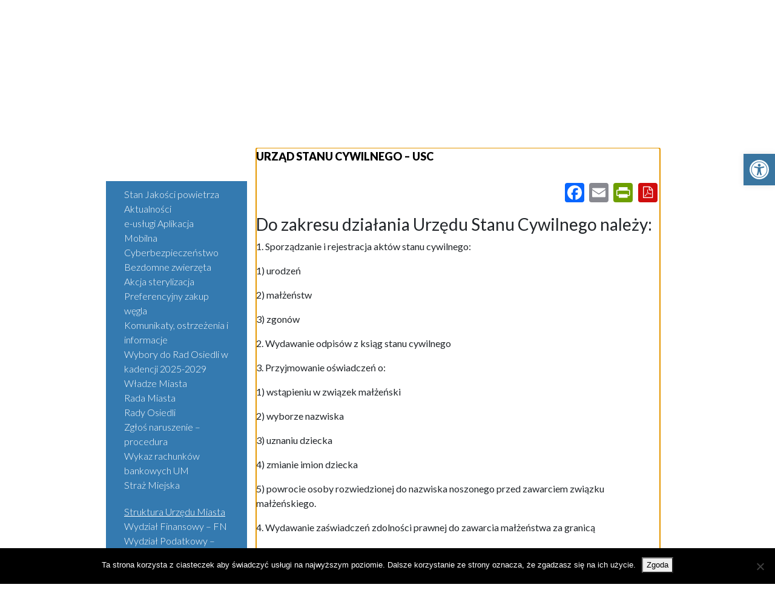

--- FILE ---
content_type: text/html; charset=UTF-8
request_url: https://oswiecim.pl/urzad-miasta/urzad-stanu-cywilnego-usc/
body_size: 23503
content:

<!DOCTYPE html>
<html lang="pl-PL">

<head>
    <meta charset="UTF-8">
    <meta http-equiv="X-UA-Compatible" content="IE=edge">
    <meta name="viewport" content="width=device-width, initial-scale=1, shrink-to-fit=no">
    <meta name="mobile-web-app-capable" content="yes">
    <meta name="apple-mobile-web-app-capable" content="yes">
    <meta name="apple-mobile-web-app-title" content="Urząd Miasta Oświęcim | Oświęcim &#8211; Miasto Pokoju - Strona internetowa Urzędu Miasta Oświęcim">
    <link rel="shortcut icon" href="https://oswiecim.pl/wp-content/themes/understrap/favicon.ico" type="image/x-icon"/>
    <link rel="profile" href="http://gmpg.org/xfn/11">
    <link rel="pingback" href="">
    <link href="https://fonts.googleapis.com/css?family=Lato:100,300,400,700,900&amp;subset=latin-ext" rel="stylesheet">
    <title>Urząd Stanu Cywilnego &#8211; USC &#8211; Urząd Miasta Oświęcim | Oświęcim &#8211; Miasto Pokoju</title>
<meta name='robots' content='max-image-preview:large' />
	<style>img:is([sizes="auto" i], [sizes^="auto," i]) { contain-intrinsic-size: 3000px 1500px }</style>
	<link rel='dns-prefetch' href='//static.addtoany.com' />
<link rel='dns-prefetch' href='//cdnjs.cloudflare.com' />
<link rel="alternate" type="application/rss+xml" title="Urząd Miasta Oświęcim | Oświęcim - Miasto Pokoju &raquo; Kanał z wpisami" href="https://oswiecim.pl/feed/" />
<link rel="alternate" type="application/rss+xml" title="Urząd Miasta Oświęcim | Oświęcim - Miasto Pokoju &raquo; Kanał z komentarzami" href="https://oswiecim.pl/comments/feed/" />
<link rel="alternate" type="text/calendar" title="Urząd Miasta Oświęcim | Oświęcim - Miasto Pokoju &raquo; kanał iCal" href="https://oswiecim.pl/wydarzenia/?ical=1" />
<script type="text/javascript">
/* <![CDATA[ */
window._wpemojiSettings = {"baseUrl":"https:\/\/s.w.org\/images\/core\/emoji\/15.0.3\/72x72\/","ext":".png","svgUrl":"https:\/\/s.w.org\/images\/core\/emoji\/15.0.3\/svg\/","svgExt":".svg","source":{"concatemoji":"https:\/\/oswiecim.pl\/wp-includes\/js\/wp-emoji-release.min.js?ver=6.7.4"}};
/*! This file is auto-generated */
!function(i,n){var o,s,e;function c(e){try{var t={supportTests:e,timestamp:(new Date).valueOf()};sessionStorage.setItem(o,JSON.stringify(t))}catch(e){}}function p(e,t,n){e.clearRect(0,0,e.canvas.width,e.canvas.height),e.fillText(t,0,0);var t=new Uint32Array(e.getImageData(0,0,e.canvas.width,e.canvas.height).data),r=(e.clearRect(0,0,e.canvas.width,e.canvas.height),e.fillText(n,0,0),new Uint32Array(e.getImageData(0,0,e.canvas.width,e.canvas.height).data));return t.every(function(e,t){return e===r[t]})}function u(e,t,n){switch(t){case"flag":return n(e,"\ud83c\udff3\ufe0f\u200d\u26a7\ufe0f","\ud83c\udff3\ufe0f\u200b\u26a7\ufe0f")?!1:!n(e,"\ud83c\uddfa\ud83c\uddf3","\ud83c\uddfa\u200b\ud83c\uddf3")&&!n(e,"\ud83c\udff4\udb40\udc67\udb40\udc62\udb40\udc65\udb40\udc6e\udb40\udc67\udb40\udc7f","\ud83c\udff4\u200b\udb40\udc67\u200b\udb40\udc62\u200b\udb40\udc65\u200b\udb40\udc6e\u200b\udb40\udc67\u200b\udb40\udc7f");case"emoji":return!n(e,"\ud83d\udc26\u200d\u2b1b","\ud83d\udc26\u200b\u2b1b")}return!1}function f(e,t,n){var r="undefined"!=typeof WorkerGlobalScope&&self instanceof WorkerGlobalScope?new OffscreenCanvas(300,150):i.createElement("canvas"),a=r.getContext("2d",{willReadFrequently:!0}),o=(a.textBaseline="top",a.font="600 32px Arial",{});return e.forEach(function(e){o[e]=t(a,e,n)}),o}function t(e){var t=i.createElement("script");t.src=e,t.defer=!0,i.head.appendChild(t)}"undefined"!=typeof Promise&&(o="wpEmojiSettingsSupports",s=["flag","emoji"],n.supports={everything:!0,everythingExceptFlag:!0},e=new Promise(function(e){i.addEventListener("DOMContentLoaded",e,{once:!0})}),new Promise(function(t){var n=function(){try{var e=JSON.parse(sessionStorage.getItem(o));if("object"==typeof e&&"number"==typeof e.timestamp&&(new Date).valueOf()<e.timestamp+604800&&"object"==typeof e.supportTests)return e.supportTests}catch(e){}return null}();if(!n){if("undefined"!=typeof Worker&&"undefined"!=typeof OffscreenCanvas&&"undefined"!=typeof URL&&URL.createObjectURL&&"undefined"!=typeof Blob)try{var e="postMessage("+f.toString()+"("+[JSON.stringify(s),u.toString(),p.toString()].join(",")+"));",r=new Blob([e],{type:"text/javascript"}),a=new Worker(URL.createObjectURL(r),{name:"wpTestEmojiSupports"});return void(a.onmessage=function(e){c(n=e.data),a.terminate(),t(n)})}catch(e){}c(n=f(s,u,p))}t(n)}).then(function(e){for(var t in e)n.supports[t]=e[t],n.supports.everything=n.supports.everything&&n.supports[t],"flag"!==t&&(n.supports.everythingExceptFlag=n.supports.everythingExceptFlag&&n.supports[t]);n.supports.everythingExceptFlag=n.supports.everythingExceptFlag&&!n.supports.flag,n.DOMReady=!1,n.readyCallback=function(){n.DOMReady=!0}}).then(function(){return e}).then(function(){var e;n.supports.everything||(n.readyCallback(),(e=n.source||{}).concatemoji?t(e.concatemoji):e.wpemoji&&e.twemoji&&(t(e.twemoji),t(e.wpemoji)))}))}((window,document),window._wpemojiSettings);
/* ]]> */
</script>
<style id='wp-emoji-styles-inline-css' type='text/css'>

	img.wp-smiley, img.emoji {
		display: inline !important;
		border: none !important;
		box-shadow: none !important;
		height: 1em !important;
		width: 1em !important;
		margin: 0 0.07em !important;
		vertical-align: -0.1em !important;
		background: none !important;
		padding: 0 !important;
	}
</style>
<link rel='stylesheet' id='wp-block-library-css' href='https://oswiecim.pl/wp-includes/css/dist/block-library/style.min.css?ver=6.7.4' type='text/css' media='all' />
<link rel='stylesheet' id='ife-facebook-events-block-style2-css' href='https://oswiecim.pl/wp-content/plugins/import-facebook-events/assets/css/grid-style2.css?ver=1.8.7' type='text/css' media='all' />
<style id='wppb-edit-profile-style-inline-css' type='text/css'>


</style>
<style id='wppb-login-style-inline-css' type='text/css'>


</style>
<style id='wppb-recover-password-style-inline-css' type='text/css'>


</style>
<style id='wppb-register-style-inline-css' type='text/css'>


</style>
<style id='filebird-block-filebird-gallery-style-inline-css' type='text/css'>
ul.filebird-block-filebird-gallery{margin:auto!important;padding:0!important;width:100%}ul.filebird-block-filebird-gallery.layout-grid{display:grid;grid-gap:20px;align-items:stretch;grid-template-columns:repeat(var(--columns),1fr);justify-items:stretch}ul.filebird-block-filebird-gallery.layout-grid li img{border:1px solid #ccc;box-shadow:2px 2px 6px 0 rgba(0,0,0,.3);height:100%;max-width:100%;-o-object-fit:cover;object-fit:cover;width:100%}ul.filebird-block-filebird-gallery.layout-masonry{-moz-column-count:var(--columns);-moz-column-gap:var(--space);column-gap:var(--space);-moz-column-width:var(--min-width);columns:var(--min-width) var(--columns);display:block;overflow:auto}ul.filebird-block-filebird-gallery.layout-masonry li{margin-bottom:var(--space)}ul.filebird-block-filebird-gallery li{list-style:none}ul.filebird-block-filebird-gallery li figure{height:100%;margin:0;padding:0;position:relative;width:100%}ul.filebird-block-filebird-gallery li figure figcaption{background:linear-gradient(0deg,rgba(0,0,0,.7),rgba(0,0,0,.3) 70%,transparent);bottom:0;box-sizing:border-box;color:#fff;font-size:.8em;margin:0;max-height:100%;overflow:auto;padding:3em .77em .7em;position:absolute;text-align:center;width:100%;z-index:2}ul.filebird-block-filebird-gallery li figure figcaption a{color:inherit}

</style>
<style id='classic-theme-styles-inline-css' type='text/css'>
/*! This file is auto-generated */
.wp-block-button__link{color:#fff;background-color:#32373c;border-radius:9999px;box-shadow:none;text-decoration:none;padding:calc(.667em + 2px) calc(1.333em + 2px);font-size:1.125em}.wp-block-file__button{background:#32373c;color:#fff;text-decoration:none}
</style>
<style id='global-styles-inline-css' type='text/css'>
:root{--wp--preset--aspect-ratio--square: 1;--wp--preset--aspect-ratio--4-3: 4/3;--wp--preset--aspect-ratio--3-4: 3/4;--wp--preset--aspect-ratio--3-2: 3/2;--wp--preset--aspect-ratio--2-3: 2/3;--wp--preset--aspect-ratio--16-9: 16/9;--wp--preset--aspect-ratio--9-16: 9/16;--wp--preset--color--black: #000000;--wp--preset--color--cyan-bluish-gray: #abb8c3;--wp--preset--color--white: #ffffff;--wp--preset--color--pale-pink: #f78da7;--wp--preset--color--vivid-red: #cf2e2e;--wp--preset--color--luminous-vivid-orange: #ff6900;--wp--preset--color--luminous-vivid-amber: #fcb900;--wp--preset--color--light-green-cyan: #7bdcb5;--wp--preset--color--vivid-green-cyan: #00d084;--wp--preset--color--pale-cyan-blue: #8ed1fc;--wp--preset--color--vivid-cyan-blue: #0693e3;--wp--preset--color--vivid-purple: #9b51e0;--wp--preset--gradient--vivid-cyan-blue-to-vivid-purple: linear-gradient(135deg,rgba(6,147,227,1) 0%,rgb(155,81,224) 100%);--wp--preset--gradient--light-green-cyan-to-vivid-green-cyan: linear-gradient(135deg,rgb(122,220,180) 0%,rgb(0,208,130) 100%);--wp--preset--gradient--luminous-vivid-amber-to-luminous-vivid-orange: linear-gradient(135deg,rgba(252,185,0,1) 0%,rgba(255,105,0,1) 100%);--wp--preset--gradient--luminous-vivid-orange-to-vivid-red: linear-gradient(135deg,rgba(255,105,0,1) 0%,rgb(207,46,46) 100%);--wp--preset--gradient--very-light-gray-to-cyan-bluish-gray: linear-gradient(135deg,rgb(238,238,238) 0%,rgb(169,184,195) 100%);--wp--preset--gradient--cool-to-warm-spectrum: linear-gradient(135deg,rgb(74,234,220) 0%,rgb(151,120,209) 20%,rgb(207,42,186) 40%,rgb(238,44,130) 60%,rgb(251,105,98) 80%,rgb(254,248,76) 100%);--wp--preset--gradient--blush-light-purple: linear-gradient(135deg,rgb(255,206,236) 0%,rgb(152,150,240) 100%);--wp--preset--gradient--blush-bordeaux: linear-gradient(135deg,rgb(254,205,165) 0%,rgb(254,45,45) 50%,rgb(107,0,62) 100%);--wp--preset--gradient--luminous-dusk: linear-gradient(135deg,rgb(255,203,112) 0%,rgb(199,81,192) 50%,rgb(65,88,208) 100%);--wp--preset--gradient--pale-ocean: linear-gradient(135deg,rgb(255,245,203) 0%,rgb(182,227,212) 50%,rgb(51,167,181) 100%);--wp--preset--gradient--electric-grass: linear-gradient(135deg,rgb(202,248,128) 0%,rgb(113,206,126) 100%);--wp--preset--gradient--midnight: linear-gradient(135deg,rgb(2,3,129) 0%,rgb(40,116,252) 100%);--wp--preset--font-size--small: 13px;--wp--preset--font-size--medium: 20px;--wp--preset--font-size--large: 36px;--wp--preset--font-size--x-large: 42px;--wp--preset--spacing--20: 0.44rem;--wp--preset--spacing--30: 0.67rem;--wp--preset--spacing--40: 1rem;--wp--preset--spacing--50: 1.5rem;--wp--preset--spacing--60: 2.25rem;--wp--preset--spacing--70: 3.38rem;--wp--preset--spacing--80: 5.06rem;--wp--preset--shadow--natural: 6px 6px 9px rgba(0, 0, 0, 0.2);--wp--preset--shadow--deep: 12px 12px 50px rgba(0, 0, 0, 0.4);--wp--preset--shadow--sharp: 6px 6px 0px rgba(0, 0, 0, 0.2);--wp--preset--shadow--outlined: 6px 6px 0px -3px rgba(255, 255, 255, 1), 6px 6px rgba(0, 0, 0, 1);--wp--preset--shadow--crisp: 6px 6px 0px rgba(0, 0, 0, 1);}:where(.is-layout-flex){gap: 0.5em;}:where(.is-layout-grid){gap: 0.5em;}body .is-layout-flex{display: flex;}.is-layout-flex{flex-wrap: wrap;align-items: center;}.is-layout-flex > :is(*, div){margin: 0;}body .is-layout-grid{display: grid;}.is-layout-grid > :is(*, div){margin: 0;}:where(.wp-block-columns.is-layout-flex){gap: 2em;}:where(.wp-block-columns.is-layout-grid){gap: 2em;}:where(.wp-block-post-template.is-layout-flex){gap: 1.25em;}:where(.wp-block-post-template.is-layout-grid){gap: 1.25em;}.has-black-color{color: var(--wp--preset--color--black) !important;}.has-cyan-bluish-gray-color{color: var(--wp--preset--color--cyan-bluish-gray) !important;}.has-white-color{color: var(--wp--preset--color--white) !important;}.has-pale-pink-color{color: var(--wp--preset--color--pale-pink) !important;}.has-vivid-red-color{color: var(--wp--preset--color--vivid-red) !important;}.has-luminous-vivid-orange-color{color: var(--wp--preset--color--luminous-vivid-orange) !important;}.has-luminous-vivid-amber-color{color: var(--wp--preset--color--luminous-vivid-amber) !important;}.has-light-green-cyan-color{color: var(--wp--preset--color--light-green-cyan) !important;}.has-vivid-green-cyan-color{color: var(--wp--preset--color--vivid-green-cyan) !important;}.has-pale-cyan-blue-color{color: var(--wp--preset--color--pale-cyan-blue) !important;}.has-vivid-cyan-blue-color{color: var(--wp--preset--color--vivid-cyan-blue) !important;}.has-vivid-purple-color{color: var(--wp--preset--color--vivid-purple) !important;}.has-black-background-color{background-color: var(--wp--preset--color--black) !important;}.has-cyan-bluish-gray-background-color{background-color: var(--wp--preset--color--cyan-bluish-gray) !important;}.has-white-background-color{background-color: var(--wp--preset--color--white) !important;}.has-pale-pink-background-color{background-color: var(--wp--preset--color--pale-pink) !important;}.has-vivid-red-background-color{background-color: var(--wp--preset--color--vivid-red) !important;}.has-luminous-vivid-orange-background-color{background-color: var(--wp--preset--color--luminous-vivid-orange) !important;}.has-luminous-vivid-amber-background-color{background-color: var(--wp--preset--color--luminous-vivid-amber) !important;}.has-light-green-cyan-background-color{background-color: var(--wp--preset--color--light-green-cyan) !important;}.has-vivid-green-cyan-background-color{background-color: var(--wp--preset--color--vivid-green-cyan) !important;}.has-pale-cyan-blue-background-color{background-color: var(--wp--preset--color--pale-cyan-blue) !important;}.has-vivid-cyan-blue-background-color{background-color: var(--wp--preset--color--vivid-cyan-blue) !important;}.has-vivid-purple-background-color{background-color: var(--wp--preset--color--vivid-purple) !important;}.has-black-border-color{border-color: var(--wp--preset--color--black) !important;}.has-cyan-bluish-gray-border-color{border-color: var(--wp--preset--color--cyan-bluish-gray) !important;}.has-white-border-color{border-color: var(--wp--preset--color--white) !important;}.has-pale-pink-border-color{border-color: var(--wp--preset--color--pale-pink) !important;}.has-vivid-red-border-color{border-color: var(--wp--preset--color--vivid-red) !important;}.has-luminous-vivid-orange-border-color{border-color: var(--wp--preset--color--luminous-vivid-orange) !important;}.has-luminous-vivid-amber-border-color{border-color: var(--wp--preset--color--luminous-vivid-amber) !important;}.has-light-green-cyan-border-color{border-color: var(--wp--preset--color--light-green-cyan) !important;}.has-vivid-green-cyan-border-color{border-color: var(--wp--preset--color--vivid-green-cyan) !important;}.has-pale-cyan-blue-border-color{border-color: var(--wp--preset--color--pale-cyan-blue) !important;}.has-vivid-cyan-blue-border-color{border-color: var(--wp--preset--color--vivid-cyan-blue) !important;}.has-vivid-purple-border-color{border-color: var(--wp--preset--color--vivid-purple) !important;}.has-vivid-cyan-blue-to-vivid-purple-gradient-background{background: var(--wp--preset--gradient--vivid-cyan-blue-to-vivid-purple) !important;}.has-light-green-cyan-to-vivid-green-cyan-gradient-background{background: var(--wp--preset--gradient--light-green-cyan-to-vivid-green-cyan) !important;}.has-luminous-vivid-amber-to-luminous-vivid-orange-gradient-background{background: var(--wp--preset--gradient--luminous-vivid-amber-to-luminous-vivid-orange) !important;}.has-luminous-vivid-orange-to-vivid-red-gradient-background{background: var(--wp--preset--gradient--luminous-vivid-orange-to-vivid-red) !important;}.has-very-light-gray-to-cyan-bluish-gray-gradient-background{background: var(--wp--preset--gradient--very-light-gray-to-cyan-bluish-gray) !important;}.has-cool-to-warm-spectrum-gradient-background{background: var(--wp--preset--gradient--cool-to-warm-spectrum) !important;}.has-blush-light-purple-gradient-background{background: var(--wp--preset--gradient--blush-light-purple) !important;}.has-blush-bordeaux-gradient-background{background: var(--wp--preset--gradient--blush-bordeaux) !important;}.has-luminous-dusk-gradient-background{background: var(--wp--preset--gradient--luminous-dusk) !important;}.has-pale-ocean-gradient-background{background: var(--wp--preset--gradient--pale-ocean) !important;}.has-electric-grass-gradient-background{background: var(--wp--preset--gradient--electric-grass) !important;}.has-midnight-gradient-background{background: var(--wp--preset--gradient--midnight) !important;}.has-small-font-size{font-size: var(--wp--preset--font-size--small) !important;}.has-medium-font-size{font-size: var(--wp--preset--font-size--medium) !important;}.has-large-font-size{font-size: var(--wp--preset--font-size--large) !important;}.has-x-large-font-size{font-size: var(--wp--preset--font-size--x-large) !important;}
:where(.wp-block-post-template.is-layout-flex){gap: 1.25em;}:where(.wp-block-post-template.is-layout-grid){gap: 1.25em;}
:where(.wp-block-columns.is-layout-flex){gap: 2em;}:where(.wp-block-columns.is-layout-grid){gap: 2em;}
:root :where(.wp-block-pullquote){font-size: 1.5em;line-height: 1.6;}
</style>
<link rel='stylesheet' id='cookie-notice-front-css' href='https://oswiecim.pl/wp-content/plugins/cookie-notice/css/front.min.css?ver=2.5.8' type='text/css' media='all' />
<link rel='stylesheet' id='font-awesome-css' href='https://oswiecim.pl/wp-content/plugins/import-facebook-events/assets/css/font-awesome.min.css?ver=1.8.7' type='text/css' media='all' />
<link rel='stylesheet' id='import-facebook-events-front-css' href='https://oswiecim.pl/wp-content/plugins/import-facebook-events/assets/css/import-facebook-events.css?ver=1.8.7' type='text/css' media='all' />
<link rel='stylesheet' id='import-facebook-events-front-style2-css' href='https://oswiecim.pl/wp-content/plugins/import-facebook-events/assets/css/grid-style2.css?ver=1.8.7' type='text/css' media='all' />
<link rel='stylesheet' id='pdfprnt_frontend-css' href='https://oswiecim.pl/wp-content/plugins/pdf-print/css/frontend.css?ver=2.4.4' type='text/css' media='all' />
<link rel='stylesheet' id='pojo-a11y-css' href='https://oswiecim.pl/wp-content/plugins/pojo-accessibility/modules/legacy/assets/css/style.min.css?ver=1.0.0' type='text/css' media='all' />
<link rel='stylesheet' id='understrap-lightbox-css' href='https://oswiecim.pl/wp-content/themes/understrap/css/lightbox.css?ver=6.7.4' type='text/css' media='all' />
<link rel='stylesheet' id='understrap-styles-css' href='https://oswiecim.pl/wp-content/themes/understrap/css/theme.min.css?ver=6.7.4' type='text/css' media='all' />
<link rel='stylesheet' id='addtoany-css' href='https://oswiecim.pl/wp-content/plugins/add-to-any/addtoany.min.css?ver=1.16' type='text/css' media='all' />
<link rel='stylesheet' id='wppb_stylesheet-css' href='https://oswiecim.pl/wp-content/plugins/profile-builder/assets/css/style-front-end.css?ver=3.15.2' type='text/css' media='all' />
<script type="text/javascript" src="https://oswiecim.pl/wp-includes/js/jquery/jquery.min.js?ver=3.7.1" id="jquery-core-js"></script>
<script type="text/javascript" src="https://oswiecim.pl/wp-includes/js/jquery/jquery-migrate.min.js?ver=3.4.1" id="jquery-migrate-js"></script>
<script type="text/javascript" id="addtoany-core-js-before">
/* <![CDATA[ */
window.a2a_config=window.a2a_config||{};a2a_config.callbacks=[];a2a_config.overlays=[];a2a_config.templates={};a2a_localize = {
	Share: "Share",
	Save: "Save",
	Subscribe: "Subscribe",
	Email: "Email",
	Bookmark: "Bookmark",
	ShowAll: "Show all",
	ShowLess: "Show less",
	FindServices: "Find service(s)",
	FindAnyServiceToAddTo: "Instantly find any service to add to",
	PoweredBy: "Powered by",
	ShareViaEmail: "Share via email",
	SubscribeViaEmail: "Subscribe via email",
	BookmarkInYourBrowser: "Bookmark in your browser",
	BookmarkInstructions: "Press Ctrl+D or \u2318+D to bookmark this page",
	AddToYourFavorites: "Add to your favorites",
	SendFromWebOrProgram: "Send from any email address or email program",
	EmailProgram: "Email program",
	More: "More&#8230;",
	ThanksForSharing: "Thanks for sharing!",
	ThanksForFollowing: "Thanks for following!"
};
/* ]]> */
</script>
<script type="text/javascript" defer src="https://static.addtoany.com/menu/page.js" id="addtoany-core-js"></script>
<script type="text/javascript" defer src="https://oswiecim.pl/wp-content/plugins/add-to-any/addtoany.min.js?ver=1.1" id="addtoany-jquery-js"></script>
<script type="text/javascript" id="cookie-notice-front-js-before">
/* <![CDATA[ */
var cnArgs = {"ajaxUrl":"https:\/\/oswiecim.pl\/wp-admin\/admin-ajax.php","nonce":"df820e4d02","hideEffect":"fade","position":"bottom","onScroll":false,"onScrollOffset":100,"onClick":false,"cookieName":"cookie_notice_accepted","cookieTime":2592000,"cookieTimeRejected":2592000,"globalCookie":false,"redirection":false,"cache":false,"revokeCookies":false,"revokeCookiesOpt":"automatic"};
/* ]]> */
</script>
<script type="text/javascript" src="https://oswiecim.pl/wp-content/plugins/cookie-notice/js/front.min.js?ver=2.5.8" id="cookie-notice-front-js"></script>
<script type="text/javascript" src="https://oswiecim.pl/wp-content/themes/understrap/js/popper.min.js?ver=1" id="popper-scripts-js"></script>
<script type="text/javascript" id="ai-js-js-extra">
/* <![CDATA[ */
var MyAjax = {"ajaxurl":"https:\/\/oswiecim.pl\/wp-admin\/admin-ajax.php","security":"7d1fcfba4d"};
/* ]]> */
</script>
<script type="text/javascript" src="https://oswiecim.pl/wp-content/plugins/advanced-iframe/js/ai.min.js?ver=515108" id="ai-js-js"></script>
<link rel="https://api.w.org/" href="https://oswiecim.pl/wp-json/" /><link rel="alternate" title="JSON" type="application/json" href="https://oswiecim.pl/wp-json/wp/v2/pages/9789" /><meta name="generator" content="WordPress 6.7.4" />
<link rel="canonical" href="https://oswiecim.pl/urzad-miasta/urzad-stanu-cywilnego-usc/" />
<link rel='shortlink' href='https://oswiecim.pl/?p=9789' />
<link rel="alternate" title="oEmbed (JSON)" type="application/json+oembed" href="https://oswiecim.pl/wp-json/oembed/1.0/embed?url=https%3A%2F%2Foswiecim.pl%2Furzad-miasta%2Furzad-stanu-cywilnego-usc%2F" />
<link rel="alternate" title="oEmbed (XML)" type="text/xml+oembed" href="https://oswiecim.pl/wp-json/oembed/1.0/embed?url=https%3A%2F%2Foswiecim.pl%2Furzad-miasta%2Furzad-stanu-cywilnego-usc%2F&#038;format=xml" />
<meta name="tec-api-version" content="v1"><meta name="tec-api-origin" content="https://oswiecim.pl"><link rel="alternate" href="https://oswiecim.pl/wp-json/tribe/events/v1/" /><style type="text/css">
#pojo-a11y-toolbar .pojo-a11y-toolbar-toggle a{ background-color: #3975a0;	color: #ffffff;}
#pojo-a11y-toolbar .pojo-a11y-toolbar-overlay, #pojo-a11y-toolbar .pojo-a11y-toolbar-overlay ul.pojo-a11y-toolbar-items.pojo-a11y-links{ border-color: #3975a0;}
body.pojo-a11y-focusable a:focus{ outline-style: solid !important;	outline-width: 2px !important;	outline-color: #FF0000 !important;}
#pojo-a11y-toolbar{ top: 10px !important;}
#pojo-a11y-toolbar .pojo-a11y-toolbar-overlay{ background-color: #ffffff;}
#pojo-a11y-toolbar .pojo-a11y-toolbar-overlay ul.pojo-a11y-toolbar-items li.pojo-a11y-toolbar-item a, #pojo-a11y-toolbar .pojo-a11y-toolbar-overlay p.pojo-a11y-toolbar-title{ color: #333333;}
#pojo-a11y-toolbar .pojo-a11y-toolbar-overlay ul.pojo-a11y-toolbar-items li.pojo-a11y-toolbar-item a.active{ background-color: #4054b2;	color: #ffffff;}
@media (max-width: 767px) { #pojo-a11y-toolbar { top: 50px !important; } }</style><!-- Analytics by WP Statistics - https://wp-statistics.com -->
<link rel="icon" href="https://oswiecim.pl/wp-content/uploads/2020/12/cropped-Oswiecim-herb-miasta-ik-32x32.jpg" sizes="32x32" />
<link rel="icon" href="https://oswiecim.pl/wp-content/uploads/2020/12/cropped-Oswiecim-herb-miasta-ik-192x192.jpg" sizes="192x192" />
<link rel="apple-touch-icon" href="https://oswiecim.pl/wp-content/uploads/2020/12/cropped-Oswiecim-herb-miasta-ik-180x180.jpg" />
<meta name="msapplication-TileImage" content="https://oswiecim.pl/wp-content/uploads/2020/12/cropped-Oswiecim-herb-miasta-ik-270x270.jpg" />
		<style type="text/css" id="wp-custom-css">
			.portal-btn .btn,
.portal-btn._inner .dropdown-menu a, .portal-btn.home .dropdown-menu a,
.dropdown-menu,
.content-canvas .widget.widget_nav_menu ul li a {
    font-size: 1em;   
}

.portal-btn._inner .container>.row:first-child, .portal-btn.home .container>.row:first-child {
    height: 90%;
    padding-left: 2px;
    padding-right: 2px;
}

body.pojo-a11y-links-underline .portal-btn .click-link{
text-decoration: underline  !important;
	margin:2px !important;
}

.portal-btn.home .dropdown-menu a:focus,
.portal-btn.portal .dropdown-menu a:focus {
    background-color: #2b628d !important;
}

.portal-btn .click-link:focus{
	outline:none !important;
outline : 2px solid #cf2e2e !important;
}


.function-icons button:focus,
.function-icons .btn-group a:focus{
		outline:none !important;
outline : 3px solid #cf2e2e !important;
}

@media (max-width: 1399.99px) {
    .portal-btn.portal .btn {
       font-size:  0.875em; 
    }
}

.page-slogan.__line_big,
.page-slogan.__line_small{
	text-shadow: 0 0 20px #000 !important; 
}
.portal-btn .row .col {
    padding: 1px !important;
}

.btn-primary:not([disabled]):not(.disabled).active, .btn-primary:not([disabled]):not(.disabled):active, .show>.btn-primary.dropdown-toggle{
    box-shadow:none!important;
}

.function-icons a.btn:focus{box-shadow:none!important;}


.calendar-header {
    background-color: #cb3536!important;
}

.bg-red{background-color: #cb3536!important;}

#mini-clndr .clndr .days-container .days .day.adjacent-month, #mini-clndr .clndr .days-container .days .empty.adjacent-month {
    color: rgba(0, 0, 0, .6)!important;
}		</style>
		</head>

<body class="page-template-default page page-id-9789 page-child parent-pageid-79 wp-custom-logo cookies-not-set tribe-no-js group-blog" data-origin="https://oswiecim.pl">

<div id="page-wrapper">

    <!-- header -->
    <header class="main-header">
        <div class="container">
            <div class="row align-items-center">
                <div class="order-2 order-md-1 col-8 col-sm-6 col-md-5">
                    <a href="https://oswiecim.pl" class="page-title">
                        <strong>Witamy w Mieście Oświęcim</strong>
                        <br/>
                        <span>oficjalny serwis internetowy</span>
                    </a>
                </div>
                <div class="order-1 order-md-2 col-2 col-sm-3 col-md-2  text-center">
                    <div itemscope itemtype="http://schema.org/Brand">
                        <a href="https://oswiecim.pl/" class="navbar-brand custom-logo-link" rel="home"><img width="180" height="203" src="https://oswiecim.pl/wp-content/uploads/2018/01/portal-logo.png" class="img-fluid" alt="Urząd Miasta Oświęcim | Oświęcim &#8211; Miasto Pokoju" decoding="async" /></a>                    </div>
                </div>
                <div class="col-2 order-3 mobile-menu-holder text-center">
    <!--         <a href="#" class="btn btn-primary"><em class="fa fa-bars" aria-hidden="true"></em></a>-->
                </div>
                <div class="hidden-sm-down col-5 order-3">
                    <div class="row">
                        <div class="col-12">
                            <div class="function-icons float-right clearfix">
                                <div class="btn-group float-left" role="group" aria-label="Button group with nested dropdown">
                                 
                                    <div class="btn-group lang-dropdown" role="group">
                                        <button id="btnLang" type="button" class="btn btn-primary dropdown-toggle" data-toggle="dropdown" aria-haspopup="true" aria-expanded="false">PL
                                        </button>
                                        <div class="dropdown-menu dropdown-menu-right" aria-labelledby="btnLang">
                                            <a class="dropdown-item" href="//oswiecim.pl/">Polski</a>
                                            <a class="dropdown-item" href="//oswiecim.pl/en">English</a>
                                        </div>
                                    </div>
                                    <!-- lang btn-->
                                    <a href="http://bip.oswiecim.um.gov.pl/?js=1" target="_blank" class="btn btn-primary bip-logo pull-right">
                                        <img src="https://oswiecim.pl/wp-content/uploads/2018/01/bip_big-e1515677703275.png" alt="bip" title="bip">
                                    </a>
									<a href="https://oswiecim.pl/srodki-zewnetrzne-z-budzetu-panstwa/" target="_blank" class="btn btn-primary bip-logo pull-right">
                                        <img src="https://oswiecim.pl/wp-content/uploads/2020/09/godlo.png" alt="Środki zewnętrzne z budżetu Państwa" title="Środki zewnętrzne z budżetu Państwa">
                                    </a>
                                                                            <a href="https://oswiecim.pl" class="btn btn-primary pull-right">
                                            <em class="fa fa-home" aria-hidden="true"></em>
                                            <span class="hidden">home</span>
                                        </a>
                                                                    </div>
                                <div class="w-100"></div>
                                <div class="btn-group float-left" role="group" aria-label="Button group">
                                    <a href="https://www.facebook.com/MiastoOswiecim/" class="btn btn-primary">
                                        <em class="fa fa-facebook-f" aria-hidden="true"></em>
                                        <span class="hidden">desc</span>
                                    </a>
                                    <a href="https://www.youtube.com/user/OswiecimMiastoPokoju" class="btn btn-primary">
                                        <em class="fa fa-youtube" aria-hidden="true"></em>
                                        <span class="hidden">desc</span>
                                    </a>
                                    <a href="https://www.instagram.com/oswiecim_pl/" class="btn btn-primary">
                                        <em class="fa fa-instagram" aria-hidden="true"></em>
                                        <span class="hidden">desc</span>
                                    </a>
                                    <a href="https://twitter.com/MiastoOswiecim" class="btn btn-primary">
                                        <em class="fa fa-twitter" aria-hidden="true"></em>
                                        <span class="hidden">desc</span>
                                    </a>
                                    <a href="https://oswiecim.pl/dla-inwestora/" class="btn btn-primary">
                                        <img src="https://oswiecim.pl/wp-content/themes/understrap/img/Invest-OSW.png" alt="investosd" class="img-fluid">
                                    </a>
                                    <a href="https://oswiecim.pl/urzad-miasta/srodki-zewnetrzne/" class="btn btn-primary" style="width: 80px;">
                                        <img src="https://oswiecim.pl/wp-content/themes/understrap/img/ue.png" alt="eu" class="img-fluid">
                                    </a> 
                                </div>
                                <div class="search-form-in">
                                    <form method="get" id="searchform" action="https://oswiecim.pl/" role="search">
                                        <label class="assistive-text" for="s">Search</label>
                                        <div class="input-group">
                                            <input class="field form-control" id="s" name="s" type="text"
                                                   placeholder="Szukaj" value="">
                                            <span class="input-group-btn">
			<input class="submit btn btn-primary" id="searchsubmit" type="submit"
                   value="Szukaj">
	</span>
                                        </div>
                                    </form>

                                </div>
                            </div>
                        </div>
                    </div>
                </div>
            </div>
        </div>

                    <!-- mobile nav -->
            <div class="mobile-nav">

                <div class="container">
                    <div class="row">
                        <!-- search -->
                        <div class="col-12">
                            <div class="search-mod">
                                <form method="get" id="searchform" action="https://oswiecim.pl/" role="search">
                                    <div class="input-group">
                                        <input class="field form-control" id="s" name="s" type="text"
                                               placeholder="" value="">
                                        <span class="input-group-btn"><input class="submit btn btn-primary" id="searchsubmit"  type="submit"
                                                                             value="Szukaj"></span>
                                    </div>
                                </form>
                            </div>
                            <!-- search -->
                        </div>
                        <div class="col-12">
                            <div class="function-icons clearfix">
                                <div class="btn-group" role="group" aria-label="Button group">
                                    <div class="btn-group lang-dropdown" role="group">
                                        <button id="btnLang" type="button" class="btn btn-primary dropdown-toggle" data-toggle="dropdown" aria-haspopup="true" aria-expanded="false">PL
                                        </button>
                                        <div class="dropdown-menu dropdown-menu-right" aria-labelledby="btnLang">
                                            <a class="dropdown-item" href="//oswiecim.pl/">Polski</a>
                                            <a class="dropdown-item" href="//oswiecim.pl/en">English</a>
                                        </div>
                                    </div>
                                    <!-- lang btn-->
                                    <a href="https://oswiecim.pl/bip/" class="btn btn-primary bip-logo pull-right">
                                        <img src="https://oswiecim.pl/wp-content/uploads/2018/01/bip_big-e1515677703275.png" alt="bip" title="bip">
                                    </a>
                                                                            <a href="https://oswiecim.pl" class="btn btn-primary pull-right">
                                            <em class="fa fa-home" aria-hidden="true"></em>
                                            <span class="hidden">home</span>
                                        </a>
                                                                        <a href="https://www.facebook.com/MiastoOswiecim/" class="btn btn-primary">
                                        <em class="fa fa-facebook-f" aria-hidden="true"></em>
                                        <span class="hidden">desc</span>
                                    </a>
                                    <a href="https://www.youtube.com/user/OswiecimMiastoPokoju" class="btn btn-primary">
                                        <em class="fa fa-youtube" aria-hidden="true"></em>
                                        <span class="hidden">desc</span>
                                    </a>
                                    <a href="https://www.instagram.com/oswiecim_pl/" class="btn btn-primary">
                                        <em class="fa fa-instagram" aria-hidden="true"></em>
                                        <span class="hidden">desc</span>
                                    </a>
                                    <a href="https://twitter.com/MiastoOswiecim" class="btn btn-primary">
                                        <em class="fa fa-twitter" aria-hidden="true"></em>
                                        <span class="hidden">desc</span>
                                    </a>
                                    <a href="" class="btn btn-primary">
                                        <img src="https://oswiecim.pl/wp-content/themes/understrap/img/Invest-OSW.png" alt="investosd" class="img-fluid">
                                    </a>
                                </div>
                            </div>
                        </div>
                        <div class="col-12">
                            <!-- menu -->
                            <div class="menu-m">
                                


    
        
        <div class="col-3 menu-btn">
            <a href="#" class="action-btn">Dla turysty</a>
        </div>

        <div class="menu_list">
            <h3><a href="https://oswiecim.pl/dla-turysty/">Dla turysty</a></h3>

            
                <div class="w-100">

                    <ul>

                        
                            <li>
                                <a href="https://oswiecim.pl/dla-turysty/aktualnosci/">Aktualności</a>
                            </li>

                        
                            <li>
                                <a href="http://www.it.oswiecim.pl/Strona-Glowna-32.html">Informacja turystyczna</a>
                            </li>

                        
                            <li>
                                <a href="https://oswiecimtusiedzieje.pl/">Wydarzenia</a>
                            </li>

                        
                            <li>
                                <a href="https://oswiecim.pl/dla-turysty/informacje/">Informacje</a>
                            </li>

                        
                            <li>
                                <a href="https://oswiecimtusiedzieje.pl/">Aplikacja mobilna</a>
                            </li>

                        
                            <li>
                                <a href="https://oswiecim.pl/dla-turysty/ciekawostki/">Ciekawostki</a>
                            </li>

                        
                            <li>
                                <a href="https://oswiecim.pl/dla-turysty/co-robic/">Co robić</a>
                            </li>

                        
                            <li>
                                <a href="https://oswiecim.pl/turystyka/przewodnik-po-oswiecimiu/">Przewodnicy po mieście Oświęcim</a>
                            </li>

                        
                            <li>
                                <a href="https://oswiecim.pl/dla-turysty/trasy-turystyczne/">Trasy turystyczne w Oświęcimiu</a>
                            </li>

                        
                            <li>
                                <a href="https://oswiecim.pl/questy/">Oświęcim zaprasza na questy &#8211; czyli wyprawy odkrywców!</a>
                            </li>

                        
                            <li>
                                <a href="https://oswiecim.pl/dla-turysty/co-robic/szlak-murali-w-oswiecimiu/">Szlak murali w Oświęcimiu</a>
                            </li>

                        
                            <li>
                                <a href="https://www.it.oswiecim.pl/Gastronomia-18.html">Gastronomia</a>
                            </li>

                        
                            <li>
                                <a href="https://www.it.oswiecim.pl/Noclegi-17.html">Noclegi</a>
                            </li>

                        
                            <li>
                                <a href="https://oswiecim.pl/dla-turysty/powiedzieli-o-nas/">Powiedzieli o nas</a>
                            </li>

                        
                            <li>
                                <a href="https://oswiecim.pl/dla-turysty/mapy/">Mapy</a>
                            </li>

                        
                    </ul>

                </div>

                    </div>

    
        
        <div class="col-3 menu-btn">
            <a href="#" class="action-btn">Dla mieszkańca</a>
        </div>

        <div class="menu_list">
            <h3><a href="https://oswiecim.pl/dla-mieszkanca/">Dla mieszkańca</a></h3>

            
                <div class="w-100">

                    <ul>

                        
                            <li>
                                <a href="https://oswiecim.pl/dla-mieszkanca/aktualnosci/">Aktualności</a>
                            </li>

                        
                            <li>
                                <a href="https://eurzad.um.oswiecim.pl/uslugi_elektroniczne/pl#/strona/pl/uslugi-elektroniczne">e-usługi Aplikacja Mobilna</a>
                            </li>

                        
                            <li>
                                <a href="https://oswiecimtusiedzieje.pl/">Kalendarz imprez!</a>
                            </li>

                        
                            <li>
                                <a href="https://oswiecim.pl/oswiecim-tu-sie-dzieje/">Oświęcim &#8211; tu się dzieje!</a>
                            </li>

                        
                            <li>
                                <a href="https://oswiecim.pl/rok-kobiet/">2025 Rokiem Kobiet</a>
                            </li>

                        
                            <li>
                                <a href="https://bip.oswiecim.um.gov.pl/5962/dokument/48017">Wybory do Rad Osiedli w kadencji 2025-2029</a>
                            </li>

                        
                            <li>
                                <a href="https://oswiecim.pl/komunikaty-ostrzezenia/">Komunikaty, ostrzeżenia i informacje</a>
                            </li>

                        
                            <li>
                                <a href="https://oswiecim.pl/dla-mieszkanca/miasto/">Miasto</a>
                            </li>

                        
                            <li>
                                <a href="https://oswiecim.pl/dla-mieszkanca/miasto-pokoju/">Miasto pokoju</a>
                            </li>

                        
                            <li>
                                <a href="https://oswiecim.pl/oswiata/">Oświata</a>
                            </li>

                        
                            <li>
                                <a href="https://oswiecim.pl/dla-mieszkanca/kultura/">Kultura</a>
                            </li>

                        
                            <li>
                                <a href="https://oswiecim.pl/sport-2/">Sport</a>
                            </li>

                        
                            <li>
                                <a href="https://oswiecim.pl/zdrowie/">Zdrowie</a>
                            </li>

                        
                            <li>
                                <a href="https://oswiecim.pl/wiesci-z-ratusza-rok-2026/">Wieści z ratusza</a>
                            </li>

                        
                            <li>
                                <a href="https://oswiecim.pl/dla-mieszkanca/bezpieczenstwo-ludnosci/">Bezpieczeństwo ludności</a>
                            </li>

                        
                            <li>
                                <a href="https://mapy.geoportal.gov.pl/iMapLite/KMZBPublic.html">Krajowa Mapa Zagrożeń</a>
                            </li>

                        
                            <li>
                                <a href="https://oswiecim.pl/pomoc-dla-osob-uzaleznionych-i-wspoluzaleznionych/">Pomoc dla osób uzależnionych i współuzależnionych</a>
                            </li>

                        
                            <li>
                                <a href="https://oswiecim.pl/dla-mieszkanca/gminny-portal-mapowy/">Gminny portal mapowy</a>
                            </li>

                        
                            <li>
                                <a href="https://rejestrzlobkow.mrips.gov.pl/listaRejestr/ZK?sl=839">Rejestr żłobków i klubów dziecięcych</a>
                            </li>

                        
                            <li>
                                <a href="https://oswiecim.pl/dla-mieszkanca/akcja-promocyjna-oswiecim-dla-malucha/">Akcja promocyjna &#8222;Oświęcim dla Malucha&#8221;</a>
                            </li>

                        
                            <li>
                                <a href="https://oswiecim.pl/dla-mieszkanca/oswiecimska-karta-mieszkanca-strona-informacyjna/">Oświęcimska Karta Mieszkańca &#8211; strona informacyjna</a>
                            </li>

                        
                            <li>
                                <a href="https://oswiecim.pl/dla-mieszkanca/oswiecimska-karta-seniora/">Oświęcimska Karta Seniora</a>
                            </li>

                        
                            <li>
                                <a href="https://oswiecim.pl/dla-mieszkanca/oswiecimska-karta-rodziny/">Oświęcimska Karta Rodziny</a>
                            </li>

                        
                            <li>
                                <a href="https://oswiecim.pl/dla-mieszkanca/karta-duzej-rodziny/">Karta Dużej Rodziny</a>
                            </li>

                        
                            <li>
                                <a href="https://oswiecim.pl/urzad-miasta/komunikacja-miejska/">Komunikacja Miejska</a>
                            </li>

                        
                            <li>
                                <a href="https://oswiecim.pl/dla-mieszkanca/uzyteczne/">Użyteczne</a>
                            </li>

                        
                    </ul>

                </div>

                    </div>

    
        
        <div class="col-3 menu-btn">
            <a href="#" class="action-btn">Dla przedsiębiorcy</a>
        </div>

        <div class="menu_list">
            <h3><a href="https://oswiecim.pl/dla-inwestora/">Dla przedsiębiorcy</a></h3>

            
                <div class="w-100">

                    <ul>

                        
                            <li>
                                <a href="https://oswiecim.pl/dla-inwestora/aktualnosci/">Aktualności</a>
                            </li>

                        
                            <li>
                                <a href="https://oswiecim.pl/dla-inwestora/informacje-o-miescie/">Informacje o mieście</a>
                            </li>

                        
                            <li>
                                <a href="https://oswiecim.pl/dla-inwestora/tereny-inwestycyjne-2/">Tereny inwestycyjne</a>
                            </li>

                        
                            <li>
                                <a href="https://oswiecim.pl/dla-inwestora/pomoc-inwestycyjna/">Pomoc inwestycyjna</a>
                            </li>

                        
                            <li>
                                <a href="https://oswiecim.pl/dla-inwestora/zagospodarowanie-przestrzenne/">Zagospodarowanie przestrzenne</a>
                            </li>

                        
                            <li>
                                <a href="https://oswiecim.pl/dla-inwestora/biuro-rozwoju-miasta-brm/">Biuro Rozwoju Miasta BRM</a>
                            </li>

                        
                            <li>
                                <a href="https://oswiecim.pl/dla-inwestora/instytucje-otoczenia-biznesu/">Instytucje otoczenia biznesu</a>
                            </li>

                        
                            <li>
                                <a href="https://oswiecim.pl/dla-inwestora/przydatne-linki/">PRZYDATNE LINKI</a>
                            </li>

                        
                    </ul>

                </div>

                    </div>

    
        
        <div class="col-3 menu-btn">
            <a href="#" class="action-btn">Urząd miasta</a>
        </div>

        <div class="menu_list">
            <h3><a href="https://oswiecim.pl/urzad-miasta/">Urząd miasta</a></h3>

            
                <div class="w-100">

                    <ul>

                        
                            <li>
                                <a href="https://oswiecim.pl/stan-jakosci-powietrza/">Stan Jakości powietrza</a>
                            </li>

                        
                            <li>
                                <a href="https://oswiecim.pl/urzad-miasta/aktualnosci/">Aktualności</a>
                            </li>

                        
                            <li>
                                <a href="https://eurzad.um.oswiecim.pl/uslugi_elektroniczne/pl#/strona/pl/uslugi-elektroniczne">e-usługi Aplikacja Mobilna</a>
                            </li>

                        
                            <li>
                                <a href="https://oswiecim.pl/cyberbezpieczenstwo/">Cyberbezpieczeństwo</a>
                            </li>

                        
                            <li>
                                <a href="https://oswiecim.pl/bezdomne-zwierzeta/">Bezdomne zwierzęta</a>
                            </li>

                        
                            <li>
                                <a href="https://oswiecim.pl/akcja-sterylizacja/">Akcja sterylizacja</a>
                            </li>

                        
                            <li>
                                <a href="https://bip.oswiecim.um.gov.pl/6732">Preferencyjny zakup węgla</a>
                            </li>

                        
                            <li>
                                <a href="https://oswiecim.pl/komunikaty-ostrzezenia/">Komunikaty, ostrzeżenia i informacje</a>
                            </li>

                        
                            <li>
                                <a href="https://bip.oswiecim.um.gov.pl/5962/dokument/48017">Wybory do Rad Osiedli  w kadencji 2025-2029</a>
                            </li>

                        
                            <li>
                                <a href="https://oswiecim.pl/urzad-miasta/wladze-miasta/">Władze Miasta</a>
                            </li>

                        
                            <li>
                                <a href="https://oswiecim.pl/urzad-miasta/rada-miasta/">Rada Miasta</a>
                            </li>

                        
                            <li>
                                <a href="https://oswiecim.pl/urzad-miasta/rady-osiedli/">Rady Osiedli</a>
                            </li>

                        
                            <li>
                                <a href="https://oswiecim.pl/zglos-naruszenie-prawa/">Zgłoś naruszenie &#8211; procedura</a>
                            </li>

                        
                            <li>
                                <a href="https://oswiecim.pl/urzad-miasta/wykaz-rachunkow-bankowych-urzedu-miasta/">Rachunki bankowe Urzędu Miasta</a>
                            </li>

                        
                            <li>
                                <a href="https://oswiecim.pl/urzad-miasta/straz-miejska-2/">Straż Miejska</a>
                            </li>

                        
                            <li>
                                <a href="https://oswiecim.pl/urzad-miasta/struktura-urzedu-miasta/">Struktura Urzędu Miasta</a>
                            </li>

                        
                            <li>
                                <a href="https://oswiecim.pl/urzad-miasta/zalatwianie-spraw-w-naszym-urzedzie/">Załatwianie spraw w naszym urzędzie</a>
                            </li>

                        
                            <li>
                                <a href="https://oswiecim.pl/urzad-miasta/strategie-i-plany-wieloletnie/">Strategie i plany wieloletnie</a>
                            </li>

                        
                            <li>
                                <a href="https://oswiecim.pl/urzad-miasta/nabor-do-pracy-2/">Nabór do pracy</a>
                            </li>

                        
                            <li>
                                <a href="https://oswiecim.pl/urzad-miasta/budzet-2/">Budżet</a>
                            </li>

                        
                            <li>
                                <a href="https://oswiecim.pl/urzad-miasta/podatki/">Podatki</a>
                            </li>

                        
                            <li>
                                <a href="https://oswiecim.pl/urzad-miasta/rewitalizacja/">Rewitalizacja</a>
                            </li>

                        
                            <li>
                                <a href="https://oswiecim.pl/urzad-miasta/srodki-zewnetrzne/">Środki zewnętrzne</a>
                            </li>

                        
                            <li>
                                <a href="https://oswiecim.pl/urzad-miasta/wspolpraca-z-ngo/">Współpraca z NGO</a>
                            </li>

                        
                            <li>
                                <a href="https://oswiecim.pl/urzad-miasta/jednostki-miejskie/">Jednostki Miejskie</a>
                            </li>

                        
                            <li>
                                <a href="https://oswiecim.pl/urzad-miasta/ochrona-srodowiska/">Ochrona Środowiska</a>
                            </li>

                        
                            <li>
                                <a href="https://oswiecim.pl/urzad-miasta/zamowienia-publiczne-2/">Zamówienia Publiczne</a>
                            </li>

                        
                            <li>
                                <a href="https://mapy.geoportal.gov.pl/imap/Imgp_2.html?gpmap=gp0">Geoportal</a>
                            </li>

                        
                            <li>
                                <a href="https://oswiecim.pl/urzad-miasta/rejestr-umow/">Rejestr umów</a>
                            </li>

                        
                            <li>
                                <a href="https://oswiecim.pl/urzad-miasta/ogloszenia/">Ogłoszenia</a>
                            </li>

                        
                            <li>
                                <a href="https://oswiecim.pl/wiesci-z-ratusza-rok-2026/">Wieści z ratusza</a>
                            </li>

                        
                            <li>
                                <a href="https://oswiecim.pl/urzad-miasta/komunikaty/">Komunikaty</a>
                            </li>

                        
                            <li>
                                <a href="https://eurzad.um.oswiecim.pl/">e-Urząd</a>
                            </li>

                        
                            <li>
                                <a href="https://oswiecim.pl/urzad-miasta/komunikacja-miejska/">Komunikacja Miejska</a>
                            </li>

                        
                            <li>
                                <a href="https://oswiecim.pl/urzad-miasta/strefa-platnego-parkowania/">Strefa Płatnego Parkowania</a>
                            </li>

                        
                            <li>
                                <a href="https://oswiecim.pl/urzad-miasta/petycje/">Petycje</a>
                            </li>

                        
                            <li>
                                <a href="https://oswiecim.pl/urzad-miasta/zamow-newsletter/">Zamów newsletter</a>
                            </li>

                        
                            <li>
                                <a href="https://oswiecim.pl/archiwum/">Archiwum</a>
                            </li>

                        
                    </ul>

                </div>

                    </div>

    

                            </div>
                            <!-- menu -->
                        </div>
                    </div>
                </div>

            </div>
            <!-- mobile nav -->
        
    </header>
    <!-- header -->
    
    <!-- portal buttons -->
    <div class="portal-btn  portal clearfix">
        <div class="container">
            <div class="row align-items-start">
                
    
        
        <div class="dropdown col order-2  col-md-3">
            <button data-href="https://oswiecim.pl/dla-turysty/" class="btn btn-secondary dropdown-toggle w-100 click-link " type="button" data-toggle="dropdown" aria-haspopup="true" aria-expanded="false">
                Dla turysty            </button>

            
                <div class="dropdown-menu w-100">

                    
                        <a class="dropdown-item" href="https://oswiecim.pl/dla-turysty/aktualnosci/">Aktualności</a>

                    
                        <a class="dropdown-item" href="http://www.it.oswiecim.pl/Strona-Glowna-32.html">Informacja turystyczna</a>

                    
                        <a class="dropdown-item" href="https://oswiecimtusiedzieje.pl/">Wydarzenia</a>

                    
                        <a class="dropdown-item" href="https://oswiecim.pl/dla-turysty/informacje/">Informacje</a>

                    
                        <a class="dropdown-item" href="https://oswiecimtusiedzieje.pl/">Aplikacja mobilna</a>

                    
                        <a class="dropdown-item" href="https://oswiecim.pl/dla-turysty/ciekawostki/">Ciekawostki</a>

                    
                        <a class="dropdown-item" href="https://oswiecim.pl/dla-turysty/co-robic/">Co robić</a>

                    
                        <a class="dropdown-item" href="https://oswiecim.pl/turystyka/przewodnik-po-oswiecimiu/">Przewodnicy po mieście Oświęcim</a>

                    
                        <a class="dropdown-item" href="https://oswiecim.pl/dla-turysty/trasy-turystyczne/">Trasy turystyczne w Oświęcimiu</a>

                    
                        <a class="dropdown-item" href="https://oswiecim.pl/questy/">Oświęcim zaprasza na questy &#8211; czyli wyprawy odkrywców!</a>

                    
                        <a class="dropdown-item" href="https://oswiecim.pl/dla-turysty/co-robic/szlak-murali-w-oswiecimiu/">Szlak murali w Oświęcimiu</a>

                    
                        <a class="dropdown-item" href="https://www.it.oswiecim.pl/Gastronomia-18.html">Gastronomia</a>

                    
                        <a class="dropdown-item" href="https://www.it.oswiecim.pl/Noclegi-17.html">Noclegi</a>

                    
                        <a class="dropdown-item" href="https://oswiecim.pl/dla-turysty/powiedzieli-o-nas/">Powiedzieli o nas</a>

                    
                        <a class="dropdown-item" href="https://oswiecim.pl/dla-turysty/mapy/">Mapy</a>

                    
                </div>

            
        </div>
    
        
        <div class="dropdown col order-3  col-md-3">
            <button data-href="https://oswiecim.pl/dla-mieszkanca/" class="btn btn-secondary dropdown-toggle w-100 click-link " type="button" data-toggle="dropdown" aria-haspopup="true" aria-expanded="false">
                Dla mieszkańca            </button>

            
                <div class="dropdown-menu w-100">

                    
                        <a class="dropdown-item" href="https://oswiecim.pl/dla-mieszkanca/aktualnosci/">Aktualności</a>

                    
                        <a class="dropdown-item" href="https://eurzad.um.oswiecim.pl/uslugi_elektroniczne/pl#/strona/pl/uslugi-elektroniczne">e-usługi Aplikacja Mobilna</a>

                    
                        <a class="dropdown-item" href="https://oswiecimtusiedzieje.pl/">Kalendarz imprez!</a>

                    
                        <a class="dropdown-item" href="https://oswiecim.pl/oswiecim-tu-sie-dzieje/">Oświęcim &#8211; tu się dzieje!</a>

                    
                        <a class="dropdown-item" href="https://oswiecim.pl/rok-kobiet/">2025 Rokiem Kobiet</a>

                    
                        <a class="dropdown-item" href="https://bip.oswiecim.um.gov.pl/5962/dokument/48017">Wybory do Rad Osiedli w kadencji 2025-2029</a>

                    
                        <a class="dropdown-item" href="https://oswiecim.pl/komunikaty-ostrzezenia/">Komunikaty, ostrzeżenia i informacje</a>

                    
                        <a class="dropdown-item" href="https://oswiecim.pl/dla-mieszkanca/miasto/">Miasto</a>

                    
                        <a class="dropdown-item" href="https://oswiecim.pl/dla-mieszkanca/miasto-pokoju/">Miasto pokoju</a>

                    
                        <a class="dropdown-item" href="https://oswiecim.pl/oswiata/">Oświata</a>

                    
                        <a class="dropdown-item" href="https://oswiecim.pl/dla-mieszkanca/kultura/">Kultura</a>

                    
                        <a class="dropdown-item" href="https://oswiecim.pl/sport-2/">Sport</a>

                    
                        <a class="dropdown-item" href="https://oswiecim.pl/zdrowie/">Zdrowie</a>

                    
                        <a class="dropdown-item" href="https://oswiecim.pl/wiesci-z-ratusza-rok-2026/">Wieści z ratusza</a>

                    
                        <a class="dropdown-item" href="https://oswiecim.pl/dla-mieszkanca/bezpieczenstwo-ludnosci/">Bezpieczeństwo ludności</a>

                    
                        <a class="dropdown-item" href="https://mapy.geoportal.gov.pl/iMapLite/KMZBPublic.html">Krajowa Mapa Zagrożeń</a>

                    
                        <a class="dropdown-item" href="https://oswiecim.pl/pomoc-dla-osob-uzaleznionych-i-wspoluzaleznionych/">Pomoc dla osób uzależnionych i współuzależnionych</a>

                    
                        <a class="dropdown-item" href="https://oswiecim.pl/dla-mieszkanca/gminny-portal-mapowy/">Gminny portal mapowy</a>

                    
                        <a class="dropdown-item" href="https://rejestrzlobkow.mrips.gov.pl/listaRejestr/ZK?sl=839">Rejestr żłobków i klubów dziecięcych</a>

                    
                        <a class="dropdown-item" href="https://oswiecim.pl/dla-mieszkanca/akcja-promocyjna-oswiecim-dla-malucha/">Akcja promocyjna &#8222;Oświęcim dla Malucha&#8221;</a>

                    
                        <a class="dropdown-item" href="https://oswiecim.pl/dla-mieszkanca/oswiecimska-karta-mieszkanca-strona-informacyjna/">Oświęcimska Karta Mieszkańca &#8211; strona informacyjna</a>

                    
                        <a class="dropdown-item" href="https://oswiecim.pl/dla-mieszkanca/oswiecimska-karta-seniora/">Oświęcimska Karta Seniora</a>

                    
                        <a class="dropdown-item" href="https://oswiecim.pl/dla-mieszkanca/oswiecimska-karta-rodziny/">Oświęcimska Karta Rodziny</a>

                    
                        <a class="dropdown-item" href="https://oswiecim.pl/dla-mieszkanca/karta-duzej-rodziny/">Karta Dużej Rodziny</a>

                    
                        <a class="dropdown-item" href="https://oswiecim.pl/urzad-miasta/komunikacja-miejska/">Komunikacja Miejska</a>

                    
                        <a class="dropdown-item" href="https://oswiecim.pl/dla-mieszkanca/uzyteczne/">Użyteczne</a>

                    
                </div>

            
        </div>
    
        
        <div class="dropdown col order-4  col-md-3">
            <button data-href="https://oswiecim.pl/dla-inwestora/" class="btn btn-secondary dropdown-toggle w-100 click-link " type="button" data-toggle="dropdown" aria-haspopup="true" aria-expanded="false">
                Dla przedsiębiorcy            </button>

            
                <div class="dropdown-menu w-100">

                    
                        <a class="dropdown-item" href="https://oswiecim.pl/dla-inwestora/aktualnosci/">Aktualności</a>

                    
                        <a class="dropdown-item" href="https://oswiecim.pl/dla-inwestora/informacje-o-miescie/">Informacje o mieście</a>

                    
                        <a class="dropdown-item" href="https://oswiecim.pl/dla-inwestora/tereny-inwestycyjne-2/">Tereny inwestycyjne</a>

                    
                        <a class="dropdown-item" href="https://oswiecim.pl/dla-inwestora/pomoc-inwestycyjna/">Pomoc inwestycyjna</a>

                    
                        <a class="dropdown-item" href="https://oswiecim.pl/dla-inwestora/zagospodarowanie-przestrzenne/">Zagospodarowanie przestrzenne</a>

                    
                        <a class="dropdown-item" href="https://oswiecim.pl/dla-inwestora/biuro-rozwoju-miasta-brm/">Biuro Rozwoju Miasta BRM</a>

                    
                        <a class="dropdown-item" href="https://oswiecim.pl/dla-inwestora/instytucje-otoczenia-biznesu/">Instytucje otoczenia biznesu</a>

                    
                        <a class="dropdown-item" href="https://oswiecim.pl/dla-inwestora/przydatne-linki/">PRZYDATNE LINKI</a>

                    
                </div>

            
        </div>
    
        
        <div class="dropdown col order-1 menu-current col-md-3">
            <button data-href="https://oswiecim.pl/urzad-miasta/" class="btn btn-secondary dropdown-toggle w-100 click-link " type="button" data-toggle="dropdown" aria-haspopup="true" aria-expanded="false">
                Urząd miasta            </button>

            
                <div class="dropdown-menu w-100">

                    
                        <a class="dropdown-item" href="https://oswiecim.pl/stan-jakosci-powietrza/">Stan Jakości powietrza</a>

                    
                        <a class="dropdown-item" href="https://oswiecim.pl/urzad-miasta/aktualnosci/">Aktualności</a>

                    
                        <a class="dropdown-item" href="https://eurzad.um.oswiecim.pl/uslugi_elektroniczne/pl#/strona/pl/uslugi-elektroniczne">e-usługi Aplikacja Mobilna</a>

                    
                        <a class="dropdown-item" href="https://oswiecim.pl/cyberbezpieczenstwo/">Cyberbezpieczeństwo</a>

                    
                        <a class="dropdown-item" href="https://oswiecim.pl/bezdomne-zwierzeta/">Bezdomne zwierzęta</a>

                    
                        <a class="dropdown-item" href="https://oswiecim.pl/akcja-sterylizacja/">Akcja sterylizacja</a>

                    
                        <a class="dropdown-item" href="https://bip.oswiecim.um.gov.pl/6732">Preferencyjny zakup węgla</a>

                    
                        <a class="dropdown-item" href="https://oswiecim.pl/komunikaty-ostrzezenia/">Komunikaty, ostrzeżenia i informacje</a>

                    
                        <a class="dropdown-item" href="https://bip.oswiecim.um.gov.pl/5962/dokument/48017">Wybory do Rad Osiedli  w kadencji 2025-2029</a>

                    
                        <a class="dropdown-item" href="https://oswiecim.pl/urzad-miasta/wladze-miasta/">Władze Miasta</a>

                    
                        <a class="dropdown-item" href="https://oswiecim.pl/urzad-miasta/rada-miasta/">Rada Miasta</a>

                    
                        <a class="dropdown-item" href="https://oswiecim.pl/urzad-miasta/rady-osiedli/">Rady Osiedli</a>

                    
                        <a class="dropdown-item" href="https://oswiecim.pl/zglos-naruszenie-prawa/">Zgłoś naruszenie &#8211; procedura</a>

                    
                        <a class="dropdown-item" href="https://oswiecim.pl/urzad-miasta/wykaz-rachunkow-bankowych-urzedu-miasta/">Rachunki bankowe Urzędu Miasta</a>

                    
                        <a class="dropdown-item" href="https://oswiecim.pl/urzad-miasta/straz-miejska-2/">Straż Miejska</a>

                    
                        <a class="dropdown-item" href="https://oswiecim.pl/urzad-miasta/struktura-urzedu-miasta/">Struktura Urzędu Miasta</a>

                    
                        <a class="dropdown-item" href="https://oswiecim.pl/urzad-miasta/zalatwianie-spraw-w-naszym-urzedzie/">Załatwianie spraw w naszym urzędzie</a>

                    
                        <a class="dropdown-item" href="https://oswiecim.pl/urzad-miasta/strategie-i-plany-wieloletnie/">Strategie i plany wieloletnie</a>

                    
                        <a class="dropdown-item" href="https://oswiecim.pl/urzad-miasta/nabor-do-pracy-2/">Nabór do pracy</a>

                    
                        <a class="dropdown-item" href="https://oswiecim.pl/urzad-miasta/budzet-2/">Budżet</a>

                    
                        <a class="dropdown-item" href="https://oswiecim.pl/urzad-miasta/podatki/">Podatki</a>

                    
                        <a class="dropdown-item" href="https://oswiecim.pl/urzad-miasta/rewitalizacja/">Rewitalizacja</a>

                    
                        <a class="dropdown-item" href="https://oswiecim.pl/urzad-miasta/srodki-zewnetrzne/">Środki zewnętrzne</a>

                    
                        <a class="dropdown-item" href="https://oswiecim.pl/urzad-miasta/wspolpraca-z-ngo/">Współpraca z NGO</a>

                    
                        <a class="dropdown-item" href="https://oswiecim.pl/urzad-miasta/jednostki-miejskie/">Jednostki Miejskie</a>

                    
                        <a class="dropdown-item" href="https://oswiecim.pl/urzad-miasta/ochrona-srodowiska/">Ochrona Środowiska</a>

                    
                        <a class="dropdown-item" href="https://oswiecim.pl/urzad-miasta/zamowienia-publiczne-2/">Zamówienia Publiczne</a>

                    
                        <a class="dropdown-item" href="https://mapy.geoportal.gov.pl/imap/Imgp_2.html?gpmap=gp0">Geoportal</a>

                    
                        <a class="dropdown-item" href="https://oswiecim.pl/urzad-miasta/rejestr-umow/">Rejestr umów</a>

                    
                        <a class="dropdown-item" href="https://oswiecim.pl/urzad-miasta/ogloszenia/">Ogłoszenia</a>

                    
                        <a class="dropdown-item" href="https://oswiecim.pl/wiesci-z-ratusza-rok-2026/">Wieści z ratusza</a>

                    
                        <a class="dropdown-item" href="https://oswiecim.pl/urzad-miasta/komunikaty/">Komunikaty</a>

                    
                        <a class="dropdown-item" href="https://eurzad.um.oswiecim.pl/">e-Urząd</a>

                    
                        <a class="dropdown-item" href="https://oswiecim.pl/urzad-miasta/komunikacja-miejska/">Komunikacja Miejska</a>

                    
                        <a class="dropdown-item" href="https://oswiecim.pl/urzad-miasta/strefa-platnego-parkowania/">Strefa Płatnego Parkowania</a>

                    
                        <a class="dropdown-item" href="https://oswiecim.pl/urzad-miasta/petycje/">Petycje</a>

                    
                        <a class="dropdown-item" href="https://oswiecim.pl/urzad-miasta/zamow-newsletter/">Zamów newsletter</a>

                    
                        <a class="dropdown-item" href="https://oswiecim.pl/archiwum/">Archiwum</a>

                    
                </div>

            
        </div>
    

            </div>
        </div>
    </div>
    <!-- portal buttons -->
<div id="content"></div>
<div class="content-canvas">
    <div class="container">
        <div class="row m-0">

            <!-- left col -->
            <div class="hidden-sm-down col-3 p-0">
                

    <!-- portal buttons -->
    <div class="portal-btn _inner portal clearfix">
        <div class="row align-items-start">
            
    
        
        <div class="dropdown col order-2  hidden col-md-3">
            <button data-href="https://oswiecim.pl/dla-turysty/" class="btn btn-secondary dropdown-toggle w-100 click-link " type="button" data-toggle="dropdown" aria-haspopup="true" aria-expanded="false">
                Dla turysty            </button>

            
                <div class="dropdown-menu w-100">

                    
                        <a class="dropdown-item" href="https://oswiecim.pl/dla-turysty/aktualnosci/">Aktualności</a>

                    
                        <a class="dropdown-item" href="http://www.it.oswiecim.pl/Strona-Glowna-32.html">Informacja turystyczna</a>

                    
                        <a class="dropdown-item" href="https://oswiecimtusiedzieje.pl/">Wydarzenia</a>

                    
                        <a class="dropdown-item" href="https://oswiecim.pl/dla-turysty/informacje/">Informacje</a>

                    
                        <a class="dropdown-item" href="https://oswiecimtusiedzieje.pl/">Aplikacja mobilna</a>

                    
                        <a class="dropdown-item" href="https://oswiecim.pl/dla-turysty/ciekawostki/">Ciekawostki</a>

                    
                        <a class="dropdown-item" href="https://oswiecim.pl/dla-turysty/co-robic/">Co robić</a>

                    
                        <a class="dropdown-item" href="https://oswiecim.pl/turystyka/przewodnik-po-oswiecimiu/">Przewodnicy po mieście Oświęcim</a>

                    
                        <a class="dropdown-item" href="https://oswiecim.pl/dla-turysty/trasy-turystyczne/">Trasy turystyczne w Oświęcimiu</a>

                    
                        <a class="dropdown-item" href="https://oswiecim.pl/questy/">Oświęcim zaprasza na questy &#8211; czyli wyprawy odkrywców!</a>

                    
                        <a class="dropdown-item" href="https://oswiecim.pl/dla-turysty/co-robic/szlak-murali-w-oswiecimiu/">Szlak murali w Oświęcimiu</a>

                    
                        <a class="dropdown-item" href="https://www.it.oswiecim.pl/Gastronomia-18.html">Gastronomia</a>

                    
                        <a class="dropdown-item" href="https://www.it.oswiecim.pl/Noclegi-17.html">Noclegi</a>

                    
                        <a class="dropdown-item" href="https://oswiecim.pl/dla-turysty/powiedzieli-o-nas/">Powiedzieli o nas</a>

                    
                        <a class="dropdown-item" href="https://oswiecim.pl/dla-turysty/mapy/">Mapy</a>

                    
                </div>

            
        </div>
    
        
        <div class="dropdown col order-3  hidden col-md-3">
            <button data-href="https://oswiecim.pl/dla-mieszkanca/" class="btn btn-secondary dropdown-toggle w-100 click-link " type="button" data-toggle="dropdown" aria-haspopup="true" aria-expanded="false">
                Dla mieszkańca            </button>

            
                <div class="dropdown-menu w-100">

                    
                        <a class="dropdown-item" href="https://oswiecim.pl/dla-mieszkanca/aktualnosci/">Aktualności</a>

                    
                        <a class="dropdown-item" href="https://eurzad.um.oswiecim.pl/uslugi_elektroniczne/pl#/strona/pl/uslugi-elektroniczne">e-usługi Aplikacja Mobilna</a>

                    
                        <a class="dropdown-item" href="https://oswiecimtusiedzieje.pl/">Kalendarz imprez!</a>

                    
                        <a class="dropdown-item" href="https://oswiecim.pl/oswiecim-tu-sie-dzieje/">Oświęcim &#8211; tu się dzieje!</a>

                    
                        <a class="dropdown-item" href="https://oswiecim.pl/rok-kobiet/">2025 Rokiem Kobiet</a>

                    
                        <a class="dropdown-item" href="https://bip.oswiecim.um.gov.pl/5962/dokument/48017">Wybory do Rad Osiedli w kadencji 2025-2029</a>

                    
                        <a class="dropdown-item" href="https://oswiecim.pl/komunikaty-ostrzezenia/">Komunikaty, ostrzeżenia i informacje</a>

                    
                        <a class="dropdown-item" href="https://oswiecim.pl/dla-mieszkanca/miasto/">Miasto</a>

                    
                        <a class="dropdown-item" href="https://oswiecim.pl/dla-mieszkanca/miasto-pokoju/">Miasto pokoju</a>

                    
                        <a class="dropdown-item" href="https://oswiecim.pl/oswiata/">Oświata</a>

                    
                        <a class="dropdown-item" href="https://oswiecim.pl/dla-mieszkanca/kultura/">Kultura</a>

                    
                        <a class="dropdown-item" href="https://oswiecim.pl/sport-2/">Sport</a>

                    
                        <a class="dropdown-item" href="https://oswiecim.pl/zdrowie/">Zdrowie</a>

                    
                        <a class="dropdown-item" href="https://oswiecim.pl/wiesci-z-ratusza-rok-2026/">Wieści z ratusza</a>

                    
                        <a class="dropdown-item" href="https://oswiecim.pl/dla-mieszkanca/bezpieczenstwo-ludnosci/">Bezpieczeństwo ludności</a>

                    
                        <a class="dropdown-item" href="https://mapy.geoportal.gov.pl/iMapLite/KMZBPublic.html">Krajowa Mapa Zagrożeń</a>

                    
                        <a class="dropdown-item" href="https://oswiecim.pl/pomoc-dla-osob-uzaleznionych-i-wspoluzaleznionych/">Pomoc dla osób uzależnionych i współuzależnionych</a>

                    
                        <a class="dropdown-item" href="https://oswiecim.pl/dla-mieszkanca/gminny-portal-mapowy/">Gminny portal mapowy</a>

                    
                        <a class="dropdown-item" href="https://rejestrzlobkow.mrips.gov.pl/listaRejestr/ZK?sl=839">Rejestr żłobków i klubów dziecięcych</a>

                    
                        <a class="dropdown-item" href="https://oswiecim.pl/dla-mieszkanca/akcja-promocyjna-oswiecim-dla-malucha/">Akcja promocyjna &#8222;Oświęcim dla Malucha&#8221;</a>

                    
                        <a class="dropdown-item" href="https://oswiecim.pl/dla-mieszkanca/oswiecimska-karta-mieszkanca-strona-informacyjna/">Oświęcimska Karta Mieszkańca &#8211; strona informacyjna</a>

                    
                        <a class="dropdown-item" href="https://oswiecim.pl/dla-mieszkanca/oswiecimska-karta-seniora/">Oświęcimska Karta Seniora</a>

                    
                        <a class="dropdown-item" href="https://oswiecim.pl/dla-mieszkanca/oswiecimska-karta-rodziny/">Oświęcimska Karta Rodziny</a>

                    
                        <a class="dropdown-item" href="https://oswiecim.pl/dla-mieszkanca/karta-duzej-rodziny/">Karta Dużej Rodziny</a>

                    
                        <a class="dropdown-item" href="https://oswiecim.pl/urzad-miasta/komunikacja-miejska/">Komunikacja Miejska</a>

                    
                        <a class="dropdown-item" href="https://oswiecim.pl/dla-mieszkanca/uzyteczne/">Użyteczne</a>

                    
                </div>

            
        </div>
    
        
        <div class="dropdown col order-4  hidden col-md-3">
            <button data-href="https://oswiecim.pl/dla-inwestora/" class="btn btn-secondary dropdown-toggle w-100 click-link " type="button" data-toggle="dropdown" aria-haspopup="true" aria-expanded="false">
                Dla przedsiębiorcy            </button>

            
                <div class="dropdown-menu w-100">

                    
                        <a class="dropdown-item" href="https://oswiecim.pl/dla-inwestora/aktualnosci/">Aktualności</a>

                    
                        <a class="dropdown-item" href="https://oswiecim.pl/dla-inwestora/informacje-o-miescie/">Informacje o mieście</a>

                    
                        <a class="dropdown-item" href="https://oswiecim.pl/dla-inwestora/tereny-inwestycyjne-2/">Tereny inwestycyjne</a>

                    
                        <a class="dropdown-item" href="https://oswiecim.pl/dla-inwestora/pomoc-inwestycyjna/">Pomoc inwestycyjna</a>

                    
                        <a class="dropdown-item" href="https://oswiecim.pl/dla-inwestora/zagospodarowanie-przestrzenne/">Zagospodarowanie przestrzenne</a>

                    
                        <a class="dropdown-item" href="https://oswiecim.pl/dla-inwestora/biuro-rozwoju-miasta-brm/">Biuro Rozwoju Miasta BRM</a>

                    
                        <a class="dropdown-item" href="https://oswiecim.pl/dla-inwestora/instytucje-otoczenia-biznesu/">Instytucje otoczenia biznesu</a>

                    
                        <a class="dropdown-item" href="https://oswiecim.pl/dla-inwestora/przydatne-linki/">PRZYDATNE LINKI</a>

                    
                </div>

            
        </div>
    
        
        <div class="dropdown col order-1 menu-current col-md-3">
            <button data-href="https://oswiecim.pl/urzad-miasta/" class="btn btn-secondary dropdown-toggle w-100 click-link " type="button" data-toggle="dropdown" aria-haspopup="true" aria-expanded="false">
                Urząd miasta            </button>

            
                <div class="dropdown-menu w-100">

                    
                        <a class="dropdown-item" href="https://oswiecim.pl/stan-jakosci-powietrza/">Stan Jakości powietrza</a>

                    
                        <a class="dropdown-item" href="https://oswiecim.pl/urzad-miasta/aktualnosci/">Aktualności</a>

                    
                        <a class="dropdown-item" href="https://eurzad.um.oswiecim.pl/uslugi_elektroniczne/pl#/strona/pl/uslugi-elektroniczne">e-usługi Aplikacja Mobilna</a>

                    
                        <a class="dropdown-item" href="https://oswiecim.pl/cyberbezpieczenstwo/">Cyberbezpieczeństwo</a>

                    
                        <a class="dropdown-item" href="https://oswiecim.pl/bezdomne-zwierzeta/">Bezdomne zwierzęta</a>

                    
                        <a class="dropdown-item" href="https://oswiecim.pl/akcja-sterylizacja/">Akcja sterylizacja</a>

                    
                        <a class="dropdown-item" href="https://bip.oswiecim.um.gov.pl/6732">Preferencyjny zakup węgla</a>

                    
                        <a class="dropdown-item" href="https://oswiecim.pl/komunikaty-ostrzezenia/">Komunikaty, ostrzeżenia i informacje</a>

                    
                        <a class="dropdown-item" href="https://bip.oswiecim.um.gov.pl/5962/dokument/48017">Wybory do Rad Osiedli  w kadencji 2025-2029</a>

                    
                        <a class="dropdown-item" href="https://oswiecim.pl/urzad-miasta/wladze-miasta/">Władze Miasta</a>

                    
                        <a class="dropdown-item" href="https://oswiecim.pl/urzad-miasta/rada-miasta/">Rada Miasta</a>

                    
                        <a class="dropdown-item" href="https://oswiecim.pl/urzad-miasta/rady-osiedli/">Rady Osiedli</a>

                    
                        <a class="dropdown-item" href="https://oswiecim.pl/zglos-naruszenie-prawa/">Zgłoś naruszenie &#8211; procedura</a>

                    
                        <a class="dropdown-item" href="https://oswiecim.pl/urzad-miasta/wykaz-rachunkow-bankowych-urzedu-miasta/">Rachunki bankowe Urzędu Miasta</a>

                    
                        <a class="dropdown-item" href="https://oswiecim.pl/urzad-miasta/straz-miejska-2/">Straż Miejska</a>

                    
                        <a class="dropdown-item" href="https://oswiecim.pl/urzad-miasta/struktura-urzedu-miasta/">Struktura Urzędu Miasta</a>

                    
                        <a class="dropdown-item" href="https://oswiecim.pl/urzad-miasta/zalatwianie-spraw-w-naszym-urzedzie/">Załatwianie spraw w naszym urzędzie</a>

                    
                        <a class="dropdown-item" href="https://oswiecim.pl/urzad-miasta/strategie-i-plany-wieloletnie/">Strategie i plany wieloletnie</a>

                    
                        <a class="dropdown-item" href="https://oswiecim.pl/urzad-miasta/nabor-do-pracy-2/">Nabór do pracy</a>

                    
                        <a class="dropdown-item" href="https://oswiecim.pl/urzad-miasta/budzet-2/">Budżet</a>

                    
                        <a class="dropdown-item" href="https://oswiecim.pl/urzad-miasta/podatki/">Podatki</a>

                    
                        <a class="dropdown-item" href="https://oswiecim.pl/urzad-miasta/rewitalizacja/">Rewitalizacja</a>

                    
                        <a class="dropdown-item" href="https://oswiecim.pl/urzad-miasta/srodki-zewnetrzne/">Środki zewnętrzne</a>

                    
                        <a class="dropdown-item" href="https://oswiecim.pl/urzad-miasta/wspolpraca-z-ngo/">Współpraca z NGO</a>

                    
                        <a class="dropdown-item" href="https://oswiecim.pl/urzad-miasta/jednostki-miejskie/">Jednostki Miejskie</a>

                    
                        <a class="dropdown-item" href="https://oswiecim.pl/urzad-miasta/ochrona-srodowiska/">Ochrona Środowiska</a>

                    
                        <a class="dropdown-item" href="https://oswiecim.pl/urzad-miasta/zamowienia-publiczne-2/">Zamówienia Publiczne</a>

                    
                        <a class="dropdown-item" href="https://mapy.geoportal.gov.pl/imap/Imgp_2.html?gpmap=gp0">Geoportal</a>

                    
                        <a class="dropdown-item" href="https://oswiecim.pl/urzad-miasta/rejestr-umow/">Rejestr umów</a>

                    
                        <a class="dropdown-item" href="https://oswiecim.pl/urzad-miasta/ogloszenia/">Ogłoszenia</a>

                    
                        <a class="dropdown-item" href="https://oswiecim.pl/wiesci-z-ratusza-rok-2026/">Wieści z ratusza</a>

                    
                        <a class="dropdown-item" href="https://oswiecim.pl/urzad-miasta/komunikaty/">Komunikaty</a>

                    
                        <a class="dropdown-item" href="https://eurzad.um.oswiecim.pl/">e-Urząd</a>

                    
                        <a class="dropdown-item" href="https://oswiecim.pl/urzad-miasta/komunikacja-miejska/">Komunikacja Miejska</a>

                    
                        <a class="dropdown-item" href="https://oswiecim.pl/urzad-miasta/strefa-platnego-parkowania/">Strefa Płatnego Parkowania</a>

                    
                        <a class="dropdown-item" href="https://oswiecim.pl/urzad-miasta/petycje/">Petycje</a>

                    
                        <a class="dropdown-item" href="https://oswiecim.pl/urzad-miasta/zamow-newsletter/">Zamów newsletter</a>

                    
                        <a class="dropdown-item" href="https://oswiecim.pl/archiwum/">Archiwum</a>

                    
                </div>

            
        </div>
    

        </div>
    </div>
    <!-- portal buttons -->

    <aside id="nav_menu-2" class="widget widget_nav_menu"><div class="menu-menu-glowne-container"><ul id="menu-menu-glowne" class="menu"><li id="menu-item-76" class="menu-item menu-item-type-post_type menu-item-object-page menu-item-has-children menu-item-76"><a href="https://oswiecim.pl/dla-turysty/">Dla turysty</a>
<ul class="sub-menu">
	<li id="menu-item-15302" class="menu-item menu-item-type-post_type menu-item-object-page menu-item-15302"><a href="https://oswiecim.pl/dla-turysty/aktualnosci/">Aktualności</a></li>
	<li id="menu-item-10838" class="menu-item menu-item-type-custom menu-item-object-custom menu-item-10838"><a href="http://www.it.oswiecim.pl/Strona-Glowna-32.html">Informacja turystyczna</a></li>
	<li id="menu-item-21786" class="menu-item menu-item-type-custom menu-item-object-custom menu-item-21786"><a href="https://oswiecimtusiedzieje.pl/">Wydarzenia</a></li>
	<li id="menu-item-85" class="menu-item menu-item-type-post_type menu-item-object-page menu-item-has-children menu-item-85"><a href="https://oswiecim.pl/dla-turysty/informacje/">Informacje</a>
	<ul class="sub-menu">
		<li id="menu-item-16236" class="menu-item menu-item-type-post_type menu-item-object-page menu-item-16236"><a href="https://oswiecim.pl/dla-turysty/historia-miasta/">Historia miasta</a></li>
		<li id="menu-item-16663" class="menu-item menu-item-type-post_type menu-item-object-page menu-item-16663"><a href="https://oswiecim.pl/dla-turysty/miasto-pokoju/">Oświęcim – Miasto Pokoju</a></li>
		<li id="menu-item-16240" class="menu-item menu-item-type-post_type menu-item-object-page menu-item-16240"><a href="https://oswiecim.pl/dla-turysty/slynni-w-oswiecimiu/">Słynni z Oświęcimia</a></li>
		<li id="menu-item-16252" class="menu-item menu-item-type-post_type menu-item-object-page menu-item-16252"><a href="https://oswiecim.pl/dla-turysty/multimedia/">Multimedia</a></li>
		<li id="menu-item-16256" class="menu-item menu-item-type-post_type menu-item-object-page menu-item-16256"><a href="https://oswiecim.pl/dla-turysty/mapy/">Mapy</a></li>
	</ul>
</li>
	<li id="menu-item-76808" class="menu-item menu-item-type-custom menu-item-object-custom menu-item-76808"><a href="https://oswiecimtusiedzieje.pl/">Aplikacja mobilna</a></li>
	<li id="menu-item-16249" class="menu-item menu-item-type-post_type menu-item-object-page menu-item-has-children menu-item-16249"><a href="https://oswiecim.pl/dla-turysty/ciekawostki/">Ciekawostki</a>
	<ul class="sub-menu">
		<li id="menu-item-36847" class="menu-item menu-item-type-post_type menu-item-object-page menu-item-36847"><a href="https://oswiecim.pl/turystyka/legendy/">Legendy</a></li>
	</ul>
</li>
	<li id="menu-item-87" class="menu-item menu-item-type-post_type menu-item-object-page menu-item-has-children menu-item-87"><a href="https://oswiecim.pl/dla-turysty/co-robic/">Co robić</a>
	<ul class="sub-menu">
		<li id="menu-item-10834" class="menu-item menu-item-type-post_type menu-item-object-page menu-item-10834"><a href="https://oswiecim.pl/dla-turysty/atrakcje/">Atrakcje</a></li>
		<li id="menu-item-10835" class="menu-item menu-item-type-post_type menu-item-object-page menu-item-10835"><a href="https://oswiecim.pl/dla-turysty/zabytki/">Zabytki</a></li>
		<li id="menu-item-16269" class="menu-item menu-item-type-custom menu-item-object-custom menu-item-16269"><a href="https://oswiecimdziejesie.pl/">Imprezy</a></li>
		<li id="menu-item-16268" class="menu-item menu-item-type-custom menu-item-object-custom menu-item-16268"><a href="http://www.it.oswiecim.pl/Wokol-Oswiecimia-213.html">Okolice</a></li>
	</ul>
</li>
	<li id="menu-item-25976" class="menu-item menu-item-type-post_type menu-item-object-page menu-item-25976"><a href="https://oswiecim.pl/turystyka/przewodnik-po-oswiecimiu/">Przewodnicy po mieście Oświęcim</a></li>
	<li id="menu-item-10844" class="menu-item menu-item-type-post_type menu-item-object-page menu-item-10844"><a href="https://oswiecim.pl/dla-turysty/trasy-turystyczne/">Trasy turystyczne w Oświęcimiu</a></li>
	<li id="menu-item-38972" class="menu-item menu-item-type-post_type menu-item-object-page menu-item-38972"><a href="https://oswiecim.pl/questy/">Questy &#8211; wyprawy odkrywców</a></li>
	<li id="menu-item-21213" class="menu-item menu-item-type-post_type menu-item-object-page menu-item-21213"><a href="https://oswiecim.pl/dla-turysty/co-robic/szlak-murali-w-oswiecimiu/">Szlak murali w Oświęcimiu</a></li>
	<li id="menu-item-24123" class="menu-item menu-item-type-custom menu-item-object-custom menu-item-24123"><a href="https://www.it.oswiecim.pl/Gastronomia-18.html">Gastronomia</a></li>
	<li id="menu-item-24124" class="menu-item menu-item-type-custom menu-item-object-custom menu-item-has-children menu-item-24124"><a href="https://www.it.oswiecim.pl/Noclegi-17.html">Noclegi</a>
	<ul class="sub-menu">
		<li id="menu-item-30458" class="menu-item menu-item-type-custom menu-item-object-custom menu-item-30458"><a href="http://bip.oswiecim.um.gov.pl/6402/dokument/19792">gminny rejestr obiektów</a></li>
	</ul>
</li>
	<li id="menu-item-29787" class="menu-item menu-item-type-post_type menu-item-object-page menu-item-29787"><a href="https://oswiecim.pl/dla-turysty/powiedzieli-o-nas/">Powiedzieli o nas</a></li>
	<li id="menu-item-16259" class="menu-item menu-item-type-post_type menu-item-object-page menu-item-16259"><a href="https://oswiecim.pl/dla-turysty/mapy/">Mapa</a></li>
</ul>
</li>
<li id="menu-item-82" class="menu-item menu-item-type-post_type menu-item-object-page menu-item-has-children menu-item-82"><a href="https://oswiecim.pl/dla-mieszkanca/">Dla mieszkańca</a>
<ul class="sub-menu">
	<li id="menu-item-15303" class="menu-item menu-item-type-post_type menu-item-object-page menu-item-15303"><a href="https://oswiecim.pl/dla-mieszkanca/aktualnosci/">Aktualności</a></li>
	<li id="menu-item-49723" class="menu-item menu-item-type-custom menu-item-object-custom menu-item-49723"><a href="https://eurzad.um.oswiecim.pl/uslugi_elektroniczne/pl#/strona/pl/uslugi-elektroniczne">e-usługi Aplikacja Mobilna</a></li>
	<li id="menu-item-21783" class="menu-item menu-item-type-custom menu-item-object-custom menu-item-21783"><a href="https://oswiecimtusiedzieje.pl/">Kalendarz imprez!</a></li>
	<li id="menu-item-62921" class="menu-item menu-item-type-post_type menu-item-object-page menu-item-62921"><a href="https://oswiecim.pl/oswiecim-tu-sie-dzieje/">Akcja &#8222;Oświęcim – tu się dzieje&#8221;</a></li>
	<li id="menu-item-73894" class="menu-item menu-item-type-post_type menu-item-object-page menu-item-73894"><a href="https://oswiecim.pl/rok-kobiet/">2025 Rokiem Kobiet</a></li>
	<li id="menu-item-50273" class="menu-item menu-item-type-custom menu-item-object-custom menu-item-50273"><a href="https://bip.oswiecim.um.gov.pl/5962/dokument/48017">Wybory do Rad Osiedli w kadencji 2025-2029</a></li>
	<li id="menu-item-29834" class="menu-item menu-item-type-post_type menu-item-object-page menu-item-has-children menu-item-29834"><a href="https://oswiecim.pl/komunikaty-ostrzezenia/">Komunikaty, ostrzeżenia i informacje</a>
	<ul class="sub-menu">
		<li id="menu-item-28924" class="menu-item menu-item-type-custom menu-item-object-custom menu-item-28924"><a href="https://powietrze.malopolska.pl/jakosc-powietrza/?city=O%C5%9Bwi%C4%99cim">Stan Jakości powietrza</a></li>
	</ul>
</li>
	<li id="menu-item-23622" class="menu-item menu-item-type-post_type menu-item-object-page menu-item-has-children menu-item-23622"><a href="https://oswiecim.pl/dla-mieszkanca/miasto/">Informacje o Mieście</a>
	<ul class="sub-menu">
		<li id="menu-item-15696" class="menu-item menu-item-type-post_type menu-item-object-page menu-item-15696"><a href="https://oswiecim.pl/dla-mieszkanca/herb/">Herb miasta</a></li>
		<li id="menu-item-10885" class="menu-item menu-item-type-post_type menu-item-object-page menu-item-10885"><a href="https://oswiecim.pl/dla-mieszkanca/patron-miasta-oswiecim/">Patron Miasta Oświęcim</a></li>
		<li id="menu-item-16245" class="menu-item menu-item-type-post_type menu-item-object-page menu-item-16245"><a href="https://oswiecim.pl/dla-mieszkanca/honorowi-obywatele-miasta-2/">Honorowi Obywatele Miasta</a></li>
		<li id="menu-item-10881" class="menu-item menu-item-type-post_type menu-item-object-page menu-item-10881"><a href="https://oswiecim.pl/dla-mieszkanca/medalisci-miasta-oswiecim/">Medaliści Miasta Oświęcim</a></li>
		<li id="menu-item-10886" class="menu-item menu-item-type-post_type menu-item-object-page menu-item-10886"><a href="https://oswiecim.pl/dla-mieszkanca/miasta-partnerskie/">Miasta Partnerskie</a></li>
		<li id="menu-item-10888" class="menu-item menu-item-type-post_type menu-item-object-page menu-item-10888"><a href="https://oswiecim.pl/dla-mieszkanca/oswiecim-w-stowarzyszeniach/">Oświęcim w stowarzyszeniach</a></li>
		<li id="menu-item-10894" class="menu-item menu-item-type-post_type menu-item-object-page menu-item-has-children menu-item-10894"><a href="https://oswiecim.pl/dla-mieszkanca/miasto-pokoju/swieta-narodowe-i-lokalne/">Święta narodowe i lokalne</a>
		<ul class="sub-menu">
			<li id="menu-item-39210" class="menu-item menu-item-type-post_type menu-item-object-page menu-item-39210"><a href="https://oswiecim.pl/patriotyczny-portet-oswiecimia-2020/">Patriotyczny portret Oświęcimia</a></li>
		</ul>
</li>
		<li id="menu-item-10889" class="menu-item menu-item-type-post_type menu-item-object-page menu-item-10889"><a href="https://oswiecim.pl/dla-mieszkanca/film-promocyjny/">Filmy promocyjne</a></li>
		<li id="menu-item-10890" class="menu-item menu-item-type-post_type menu-item-object-page menu-item-10890"><a href="https://oswiecim.pl/dla-mieszkanca/mobilny-przewodnik-po-oswiecimiu/">Aplikacja mobilna</a></li>
	</ul>
</li>
	<li id="menu-item-91" class="menu-item menu-item-type-post_type menu-item-object-page menu-item-has-children menu-item-91"><a href="https://oswiecim.pl/dla-mieszkanca/miasto-pokoju/">Oświęcim &#8211; Miasto Pokoju</a>
	<ul class="sub-menu">
		<li id="menu-item-150" class="menu-item menu-item-type-post_type menu-item-object-page menu-item-has-children menu-item-150"><a href="https://oswiecim.pl/dla-mieszkanca/dzialanie-pokojowo-edukacyjne/">Edukacja na rzecz pokoju</a>
		<ul class="sub-menu">
			<li id="menu-item-23623" class="menu-item menu-item-type-custom menu-item-object-custom menu-item-23623"><a href="http://www.oipc.pl/Home-2.html">Oświęcimski Instytut Praw Człowieka</a></li>
			<li id="menu-item-16298" class="menu-item menu-item-type-custom menu-item-object-custom menu-item-16298"><a href="http://www.mdsm.pl/pl/">Międzynarodowy Dom Spotkań Młodzieży w Oświęcimiu</a></li>
			<li id="menu-item-16294" class="menu-item menu-item-type-custom menu-item-object-custom menu-item-16294"><a href="http://cdim.pl/">Centrum Dialogu i Modlitwy</a></li>
			<li id="menu-item-16297" class="menu-item menu-item-type-custom menu-item-object-custom menu-item-16297"><a href="http://auschwitz.org/edukacja/">Międzynarodowe Centrum Edukacji o Auschwitz i Holocauście</a></li>
			<li id="menu-item-16296" class="menu-item menu-item-type-custom menu-item-object-custom menu-item-16296"><a href="http://ajcf.pl/">Centrum Żydowskie</a></li>
		</ul>
</li>
		<li id="menu-item-24040" class="menu-item menu-item-type-post_type menu-item-object-page menu-item-24040"><a href="https://oswiecim.pl/ops/">Oświęcimska Przestrzeń Spotkań</a></li>
		<li id="menu-item-30073" class="menu-item menu-item-type-post_type menu-item-object-page menu-item-30073"><a href="https://oswiecim.pl/aleja-drzew-pamieci-w-oswiecimiu/">Aleja Drzew Pamięci w Oświęcimiu</a></li>
	</ul>
</li>
	<li id="menu-item-28882" class="menu-item menu-item-type-post_type menu-item-object-page menu-item-28882"><a href="https://oswiecim.pl/oswiata/">Oświata</a></li>
	<li id="menu-item-21434" class="menu-item menu-item-type-post_type menu-item-object-page menu-item-has-children menu-item-21434"><a href="https://oswiecim.pl/dla-mieszkanca/kultura/">Kultura</a>
	<ul class="sub-menu">
		<li id="menu-item-21435" class="menu-item menu-item-type-post_type menu-item-object-page menu-item-has-children menu-item-21435"><a href="https://oswiecim.pl/kultura/agata-agatowska/">Agata Agatowska</a>
		<ul class="sub-menu">
			<li id="menu-item-21385" class="menu-item menu-item-type-post_type menu-item-object-page menu-item-21385"><a href="https://oswiecim.pl/dla-turysty/co-robic/rzezba-z-przyszlosci-na-rynku/">Rzeźba z przyszłości na Rynku</a></li>
		</ul>
</li>
		<li id="menu-item-23627" class="menu-item menu-item-type-post_type menu-item-object-page menu-item-23627"><a href="https://oswiecim.pl/dla-mieszkanca/kultura/remigiusz-dulko/">Remigiusz Dulko</a></li>
		<li id="menu-item-37419" class="menu-item menu-item-type-post_type menu-item-object-page menu-item-37419"><a href="https://oswiecim.pl/szczegolny-rok/">Szczególny rok&#8230;</a></li>
	</ul>
</li>
	<li id="menu-item-23470" class="menu-item menu-item-type-post_type menu-item-object-page menu-item-has-children menu-item-23470"><a href="https://oswiecim.pl/sport-2/">Sport</a>
	<ul class="sub-menu">
		<li id="menu-item-23483" class="menu-item menu-item-type-post_type menu-item-object-page menu-item-23483"><a href="https://oswiecim.pl/sport-2/miejska-rada-sportu-w-oswiecimiu/">Miejska Rada Sportu w Oświęcimiu</a></li>
		<li id="menu-item-23488" class="menu-item menu-item-type-post_type menu-item-object-page menu-item-23488"><a href="https://oswiecim.pl/sport-2/stypendia-dla-sportowcow/">Stypendia dla sportowców</a></li>
		<li id="menu-item-23609" class="menu-item menu-item-type-post_type menu-item-object-page menu-item-23609"><a href="https://oswiecim.pl/sport-2/nagrody-i-wyroznienia/">Nagrody i wyróżnienia</a></li>
		<li id="menu-item-26131" class="menu-item menu-item-type-post_type menu-item-object-page menu-item-26131"><a href="https://oswiecim.pl/sport-2/smok-w-oswiecimiu/">SMOK w Oświęcimiu</a></li>
	</ul>
</li>
	<li id="menu-item-49589" class="menu-item menu-item-type-post_type menu-item-object-page menu-item-49589"><a href="https://oswiecim.pl/zdrowie/">Zdrowie</a></li>
	<li id="menu-item-48491" class="menu-item menu-item-type-custom menu-item-object-custom menu-item-48491"><a href="https://oswiecim.pl/wiesci-z-ratusza-rok-2026/">Wieści z ratusza</a></li>
	<li id="menu-item-10909" class="menu-item menu-item-type-post_type menu-item-object-page menu-item-10909"><a href="https://oswiecim.pl/dla-mieszkanca/bezpieczenstwo-ludnosci/">Bezpieczeństwo ludności</a></li>
	<li id="menu-item-49697" class="menu-item menu-item-type-custom menu-item-object-custom menu-item-49697"><a href="https://mapy.geoportal.gov.pl/iMapLite/KMZBPublic.html">Krajowa Mapa Zagrożeń</a></li>
	<li id="menu-item-39299" class="menu-item menu-item-type-custom menu-item-object-custom menu-item-39299"><a href="https://oswiecim.pl/pomoc-dla-osob-uzaleznionych-i-wspoluzaleznionych/">Pomoc dla osób uzależnionych i współuzależnionych</a></li>
	<li id="menu-item-10908" class="menu-item menu-item-type-post_type menu-item-object-page menu-item-10908"><a href="https://oswiecim.pl/dla-mieszkanca/gminny-portal-mapowy/">Gminny portal mapowy</a></li>
	<li id="menu-item-21296" class="menu-item menu-item-type-custom menu-item-object-custom menu-item-21296"><a href="https://rejestrzlobkow.mrips.gov.pl/listaRejestr/ZK?sl=839">Rejestr żłobków i klubów dziecięcych</a></li>
	<li id="menu-item-19840" class="menu-item menu-item-type-post_type menu-item-object-page menu-item-19840"><a href="https://oswiecim.pl/dla-mieszkanca/akcja-promocyjna-oswiecim-dla-malucha/">Oświęcim dla Malucha</a></li>
	<li id="menu-item-10910" class="menu-item menu-item-type-post_type menu-item-object-page menu-item-10910"><a href="https://oswiecim.pl/dla-mieszkanca/oswiecimska-karta-mieszkanca-strona-informacyjna/">Oświęcimska Karta Mieszkańca</a></li>
	<li id="menu-item-10911" class="menu-item menu-item-type-post_type menu-item-object-page menu-item-10911"><a href="https://oswiecim.pl/dla-mieszkanca/oswiecimska-karta-seniora/">Oświęcimska Karta Seniora</a></li>
	<li id="menu-item-10913" class="menu-item menu-item-type-post_type menu-item-object-page menu-item-10913"><a href="https://oswiecim.pl/dla-mieszkanca/oswiecimska-karta-rodziny/">Oświęcimska Karta Rodziny</a></li>
	<li id="menu-item-18840" class="menu-item menu-item-type-post_type menu-item-object-page menu-item-18840"><a href="https://oswiecim.pl/dla-mieszkanca/karta-duzej-rodziny/">Karta Dużej Rodziny</a></li>
	<li id="menu-item-23195" class="menu-item menu-item-type-post_type menu-item-object-page menu-item-23195"><a href="https://oswiecim.pl/urzad-miasta/komunikacja-miejska/">Komunikacja Miejska</a></li>
	<li id="menu-item-10914" class="menu-item menu-item-type-post_type menu-item-object-page menu-item-has-children menu-item-10914"><a href="https://oswiecim.pl/dla-mieszkanca/uzyteczne/">Użyteczne</a>
	<ul class="sub-menu">
		<li id="menu-item-29840" class="menu-item menu-item-type-custom menu-item-object-custom menu-item-29840"><a href="https://mapy.geoportal.gov.pl/imap/Imgp_2.html?gpmap=gp0">Geoportal</a></li>
	</ul>
</li>
</ul>
</li>
<li id="menu-item-81" class="menu-item menu-item-type-post_type menu-item-object-page menu-item-has-children menu-item-81"><a href="https://oswiecim.pl/dla-inwestora/">Dla przedsiębiorcy</a>
<ul class="sub-menu">
	<li id="menu-item-15304" class="menu-item menu-item-type-post_type menu-item-object-page menu-item-15304"><a href="https://oswiecim.pl/dla-inwestora/aktualnosci/">Aktualności</a></li>
	<li id="menu-item-10850" class="menu-item menu-item-type-post_type menu-item-object-page menu-item-10850"><a href="https://oswiecim.pl/dla-inwestora/informacje-o-miescie/">Informacje o mieście</a></li>
	<li id="menu-item-10861" class="menu-item menu-item-type-post_type menu-item-object-page menu-item-10861"><a href="https://oswiecim.pl/dla-inwestora/tereny-inwestycyjne-2/">Tereny inwestycyjne</a></li>
	<li id="menu-item-10864" class="menu-item menu-item-type-post_type menu-item-object-page menu-item-10864"><a href="https://oswiecim.pl/dla-inwestora/pomoc-inwestycyjna/">Pomoc inwestycyjna</a></li>
	<li id="menu-item-10865" class="menu-item menu-item-type-post_type menu-item-object-page menu-item-has-children menu-item-10865"><a href="https://oswiecim.pl/dla-inwestora/zagospodarowanie-przestrzenne/">Zagospodarowanie przestrzenne</a>
	<ul class="sub-menu">
		<li id="menu-item-10866" class="menu-item menu-item-type-custom menu-item-object-custom menu-item-10866"><a href="http://portal.gison.pl/oswiecim_miasto/?zoom=2&#038;lat=240961.01563&#038;lon=517863.55469&#038;layers=BFFTFFFFFFFFFTFFFFFFFFFFFFFFFFFFFFFFFFFF">Portal mapowy</a></li>
	</ul>
</li>
	<li id="menu-item-18589" class="menu-item menu-item-type-post_type menu-item-object-page menu-item-18589"><a href="https://oswiecim.pl/dla-inwestora/biuro-rozwoju-miasta-brm/">Biuro Rozwoju Miasta BRM</a></li>
	<li id="menu-item-10869" class="menu-item menu-item-type-post_type menu-item-object-page menu-item-has-children menu-item-10869"><a href="https://oswiecim.pl/dla-inwestora/instytucje-otoczenia-biznesu/">Instytucje otoczenia biznesu</a>
	<ul class="sub-menu">
		<li id="menu-item-10871" class="menu-item menu-item-type-post_type menu-item-object-page menu-item-10871"><a href="https://oswiecim.pl/dla-inwestora/centrum-biznesu-malopolski-zachodniej/">Centrum Biznesu Małopolski Zachodniej</a></li>
		<li id="menu-item-10873" class="menu-item menu-item-type-post_type menu-item-object-page menu-item-10873"><a href="https://oswiecim.pl/dla-inwestora/krakowski-park-technologiczny/">Krakowski Park Technologiczny</a></li>
	</ul>
</li>
	<li id="menu-item-15174" class="menu-item menu-item-type-post_type menu-item-object-page menu-item-has-children menu-item-15174"><a href="https://oswiecim.pl/dla-inwestora/przydatne-linki/">Przydatne linki</a>
	<ul class="sub-menu">
		<li id="menu-item-10875" class="menu-item menu-item-type-post_type menu-item-object-page menu-item-10875"><a href="https://oswiecim.pl/dla-inwestora/zalatwianie-spraw-urzedowych-w-um-oswiecim/">Załatwianie spraw urzędowych w UM Oświęcim</a></li>
	</ul>
</li>
</ul>
</li>
<li id="menu-item-80" class="menu-item menu-item-type-post_type menu-item-object-page current-page-ancestor current-menu-ancestor current-page-parent current_page_ancestor menu-item-has-children menu-item-80"><a href="https://oswiecim.pl/urzad-miasta/">Urząd Miasta</a>
<ul class="sub-menu">
	<li id="menu-item-28923" class="menu-item menu-item-type-custom menu-item-object-custom menu-item-28923"><a href="https://oswiecim.pl/stan-jakosci-powietrza/">Stan Jakości powietrza</a></li>
	<li id="menu-item-15305" class="menu-item menu-item-type-post_type menu-item-object-page menu-item-15305"><a href="https://oswiecim.pl/urzad-miasta/aktualnosci/">Aktualności</a></li>
	<li id="menu-item-49722" class="menu-item menu-item-type-custom menu-item-object-custom menu-item-49722"><a href="https://eurzad.um.oswiecim.pl/uslugi_elektroniczne/pl#/strona/pl/uslugi-elektroniczne">e-usługi Aplikacja Mobilna</a></li>
	<li id="menu-item-69248" class="menu-item menu-item-type-post_type menu-item-object-page menu-item-69248"><a href="https://oswiecim.pl/cyberbezpieczenstwo/">Cyberbezpieczeństwo</a></li>
	<li id="menu-item-60075" class="menu-item menu-item-type-post_type menu-item-object-page menu-item-60075"><a href="https://oswiecim.pl/bezdomne-zwierzeta/">Bezdomne zwierzęta</a></li>
	<li id="menu-item-73901" class="menu-item menu-item-type-post_type menu-item-object-page menu-item-73901"><a href="https://oswiecim.pl/akcja-sterylizacja/">Akcja sterylizacja</a></li>
	<li id="menu-item-47737" class="menu-item menu-item-type-custom menu-item-object-custom menu-item-47737"><a href="https://bip.oswiecim.um.gov.pl/6732">Preferencyjny zakup węgla</a></li>
	<li id="menu-item-29856" class="menu-item menu-item-type-post_type menu-item-object-page menu-item-29856"><a href="https://oswiecim.pl/komunikaty-ostrzezenia/">Komunikaty, ostrzeżenia i informacje</a></li>
	<li id="menu-item-50272" class="menu-item menu-item-type-custom menu-item-object-custom menu-item-50272"><a href="https://bip.oswiecim.um.gov.pl/5962/dokument/48017">Wybory do Rad Osiedli  w kadencji 2025-2029</a></li>
	<li id="menu-item-10916" class="menu-item menu-item-type-post_type menu-item-object-page menu-item-10916"><a href="https://oswiecim.pl/urzad-miasta/wladze-miasta/">Władze Miasta</a></li>
	<li id="menu-item-10920" class="menu-item menu-item-type-post_type menu-item-object-page menu-item-10920"><a href="https://oswiecim.pl/urzad-miasta/rada-miasta/">Rada Miasta</a></li>
	<li id="menu-item-10919" class="menu-item menu-item-type-post_type menu-item-object-page menu-item-10919"><a href="https://oswiecim.pl/urzad-miasta/rady-osiedli/">Rady Osiedli</a></li>
	<li id="menu-item-43239" class="menu-item menu-item-type-post_type menu-item-object-page menu-item-43239"><a href="https://oswiecim.pl/zglos-naruszenie-prawa/">Zgłoś naruszenie – procedura</a></li>
	<li id="menu-item-10923" class="menu-item menu-item-type-post_type menu-item-object-page menu-item-10923"><a href="https://oswiecim.pl/urzad-miasta/wykaz-rachunkow-bankowych-urzedu-miasta/">Wykaz rachunków bankowych UM</a></li>
	<li id="menu-item-24176" class="menu-item menu-item-type-post_type menu-item-object-page menu-item-24176"><a href="https://oswiecim.pl/urzad-miasta/straz-miejska-2/">Straż Miejska</a></li>
	<li id="menu-item-10922" class="menu-item menu-item-type-post_type menu-item-object-page current-menu-ancestor current-menu-parent current_page_parent current_page_ancestor menu-item-has-children menu-item-10922"><a href="https://oswiecim.pl/urzad-miasta/struktura-urzedu-miasta/">Struktura Urzędu Miasta</a>
	<ul class="sub-menu">
		<li id="menu-item-17528" class="menu-item menu-item-type-post_type menu-item-object-page menu-item-17528"><a href="https://oswiecim.pl/urzad-miasta/wydzial-finansowy-fn/">Wydział Finansowy – FN</a></li>
		<li id="menu-item-10928" class="menu-item menu-item-type-post_type menu-item-object-page menu-item-10928"><a href="https://oswiecim.pl/urzad-miasta/wydzial-podatkowy-fp/">Wydział Podatkowy – FP</a></li>
		<li id="menu-item-17529" class="menu-item menu-item-type-post_type menu-item-object-page menu-item-17529"><a href="https://oswiecim.pl/urzad-miasta/wydzial-gospodarki-miejskiej-gm/">Wydział Gospodarki Miejskiej – GM</a></li>
		<li id="menu-item-15113" class="menu-item menu-item-type-post_type menu-item-object-page menu-item-15113"><a href="https://oswiecim.pl/urzad-miasta/wydzial-architektury-i-urbanistyki-ga/">Wydział Architektury i Urbanistyki – GA</a></li>
		<li id="menu-item-15114" class="menu-item menu-item-type-post_type menu-item-object-page menu-item-15114"><a href="https://oswiecim.pl/urzad-miasta/wydzial-inwestycji-miejskich-im/">Wydział Inwestycji Miejskich – IM</a></li>
		<li id="menu-item-10924" class="menu-item menu-item-type-post_type menu-item-object-page menu-item-10924"><a href="https://oswiecim.pl/urzad-miasta/wydzial-zarzadzania-kryzysowego-i-spraw-obrony-zk/">Wydział Zarządzania Kryzysowego i Spraw Obronnych – ZK</a></li>
		<li id="menu-item-10929" class="menu-item menu-item-type-post_type menu-item-object-page menu-item-10929"><a href="https://oswiecim.pl/urzad-miasta/wydzial-organizacyjny-or/">Wydział Organizacyjny – OR</a></li>
		<li id="menu-item-10927" class="menu-item menu-item-type-post_type menu-item-object-page menu-item-10927"><a href="https://oswiecim.pl/urzad-miasta/wydzial-promocji-miasta-pm/">Wydział Promocji Miasta – PM</a></li>
		<li id="menu-item-17530" class="menu-item menu-item-type-post_type menu-item-object-page menu-item-17530"><a href="https://oswiecim.pl/urzad-miasta/biuro-rozwoju-miasta/">Biuro Rozwoju Miasta</a></li>
		<li id="menu-item-10926" class="menu-item menu-item-type-post_type menu-item-object-page menu-item-10926"><a href="https://oswiecim.pl/urzad-miasta/wydzial-spraw-obywatelskich-so/">Wydział Spraw Obywatelskich – SO</a></li>
		<li id="menu-item-10925" class="menu-item menu-item-type-post_type menu-item-object-page menu-item-10925"><a href="https://oswiecim.pl/urzad-miasta/wydzial-zamowien-publicznych-zp/">Wydział Zamówień Publicznych – ZP</a></li>
		<li id="menu-item-15115" class="menu-item menu-item-type-post_type menu-item-object-page current-menu-item page_item page-item-9789 current_page_item menu-item-15115"><a href="https://oswiecim.pl/urzad-miasta/urzad-stanu-cywilnego-usc/" aria-current="page">Urząd Stanu Cywilnego – USC</a></li>
		<li id="menu-item-10930" class="menu-item menu-item-type-post_type menu-item-object-page menu-item-10930"><a href="https://oswiecim.pl/urzad-miasta/wydzial-mienia-komunalnego-mk/">Wydział Mienia Komunalnego – MK</a></li>
		<li id="menu-item-15116" class="menu-item menu-item-type-post_type menu-item-object-page menu-item-15116"><a href="https://oswiecim.pl/urzad-miasta/straz-miejska/">Straż Miejska</a></li>
		<li id="menu-item-15203" class="menu-item menu-item-type-post_type menu-item-object-page menu-item-15203"><a href="https://oswiecim.pl/urzad-miasta/kontakt/">Kontakt</a></li>
	</ul>
</li>
	<li id="menu-item-10932" class="menu-item menu-item-type-post_type menu-item-object-page menu-item-10932"><a href="https://oswiecim.pl/urzad-miasta/zalatwianie-spraw-w-naszym-urzedzie/">Jak załatwić</a></li>
	<li id="menu-item-16312" class="menu-item menu-item-type-post_type menu-item-object-page menu-item-has-children menu-item-16312"><a href="https://oswiecim.pl/urzad-miasta/strategie-i-plany-wieloletnie/">Strategie i plany wieloletnie</a>
	<ul class="sub-menu">
		<li id="menu-item-40274" class="menu-item menu-item-type-post_type menu-item-object-page menu-item-40274"><a href="https://oswiecim.pl/strategia-rozwoju-miasta-oswiecim-na-lata-2021-2030/">Strategia Rozwoju Miasta Oświęcim na lata 2021-2030</a></li>
		<li id="menu-item-67352" class="menu-item menu-item-type-post_type menu-item-object-page menu-item-67352"><a href="https://oswiecim.pl/strategia-iit-aglomeracji-oswiecimskiej/">Strategia IIT Aglomeracji Oświęcimskiej</a></li>
	</ul>
</li>
	<li id="menu-item-17545" class="menu-item menu-item-type-post_type menu-item-object-page menu-item-17545"><a href="https://oswiecim.pl/urzad-miasta/nabor-do-pracy-2/">Nabór do pracy</a></li>
	<li id="menu-item-16323" class="menu-item menu-item-type-post_type menu-item-object-page menu-item-16323"><a href="https://oswiecim.pl/urzad-miasta/budzet-2/">Budżet</a></li>
	<li id="menu-item-16322" class="menu-item menu-item-type-post_type menu-item-object-page menu-item-16322"><a href="https://oswiecim.pl/urzad-miasta/podatki/">Podatki</a></li>
	<li id="menu-item-10937" class="menu-item menu-item-type-post_type menu-item-object-page menu-item-10937"><a href="https://oswiecim.pl/urzad-miasta/rewitalizacja/">Rewitalizacja</a></li>
	<li id="menu-item-10938" class="menu-item menu-item-type-post_type menu-item-object-page menu-item-10938"><a href="https://oswiecim.pl/urzad-miasta/srodki-zewnetrzne/">Środki zewnętrzne</a></li>
	<li id="menu-item-10939" class="menu-item menu-item-type-post_type menu-item-object-page menu-item-has-children menu-item-10939"><a href="https://oswiecim.pl/urzad-miasta/wspolpraca-z-ngo/">Współpraca z NGO</a>
	<ul class="sub-menu">
		<li id="menu-item-77891" class="menu-item menu-item-type-post_type menu-item-object-page menu-item-77891"><a href="https://oswiecim.pl/urzad-miasta/wspolpraca-z-ngo/dotacje-2026-2/">Dotacje 2026</a></li>
		<li id="menu-item-52055" class="menu-item menu-item-type-post_type menu-item-object-page menu-item-52055"><a href="https://oswiecim.pl/konkursy-dla-ngo-z-poprzednich-lat/">Dotacje dla NGO z poprzednich lat</a></li>
		<li id="menu-item-16430" class="menu-item menu-item-type-post_type menu-item-object-page menu-item-16430"><a href="https://oswiecim.pl/urzad-miasta/oferty-realizacji-zadania-publicznego-z-inicjatywy-organizacji-zlozone-poza-otwartym-konkursem-ofert/">Małe granty</a></li>
		<li id="menu-item-19968" class="menu-item menu-item-type-post_type menu-item-object-page menu-item-19968"><a href="https://oswiecim.pl/urzad-miasta/wspolpraca-z-ngo/wspolorganizacja-imprez/">Współorganizacja imprez</a></li>
		<li id="menu-item-10940" class="menu-item menu-item-type-post_type menu-item-object-page menu-item-10940"><a href="https://oswiecim.pl/urzad-miasta/konsultacje-z-trzecim-sektorem/">Konsultacje</a></li>
		<li id="menu-item-20072" class="menu-item menu-item-type-custom menu-item-object-custom menu-item-has-children menu-item-20072"><a href="http://bip.oswiecim.um.gov.pl/5951">Roczny program współp. z NGO</a>
		<ul class="sub-menu">
			<li id="menu-item-24995" class="menu-item menu-item-type-custom menu-item-object-custom menu-item-24995"><a href="http://bip.oswiecim.um.gov.pl/5953">Sprawozdania z prog. współp. z NGO</a></li>
		</ul>
</li>
		<li id="menu-item-19941" class="menu-item menu-item-type-custom menu-item-object-custom menu-item-19941"><a href="http://www.ngo.oswiecim.pl">Centrum Aktywności Społecznej</a></li>
	</ul>
</li>
	<li id="menu-item-10942" class="menu-item menu-item-type-post_type menu-item-object-page menu-item-10942"><a href="https://oswiecim.pl/urzad-miasta/jednostki-miejskie/">Jednostki Miejskie</a></li>
	<li id="menu-item-20080" class="menu-item menu-item-type-post_type menu-item-object-page menu-item-has-children menu-item-20080"><a href="https://oswiecim.pl/urzad-miasta/ochrona-srodowiska/">Ochrona Środowiska</a>
	<ul class="sub-menu">
		<li id="menu-item-10907" class="menu-item menu-item-type-post_type menu-item-object-page menu-item-10907"><a href="https://oswiecim.pl/urzad-miasta/gospodarka-odpadami-komunalnymi/">Gospodarka odpadami komunalnymi</a></li>
		<li id="menu-item-20889" class="menu-item menu-item-type-post_type menu-item-object-page menu-item-20889"><a href="https://oswiecim.pl/urzad-miasta/ochrona-powietrza/">Ochrona powietrza</a></li>
		<li id="menu-item-20925" class="menu-item menu-item-type-post_type menu-item-object-page menu-item-20925"><a href="https://oswiecim.pl/urzad-miasta/gospodarka-wodno-sciekowa/">Gospodarka wodno-ściekowa</a></li>
		<li id="menu-item-20968" class="menu-item menu-item-type-post_type menu-item-object-page menu-item-20968"><a href="https://oswiecim.pl/urzad-miasta/ochrona-przyrody-gospodarka-zielenia/">Ochrona przyrody (gospodarka zielenią)</a></li>
		<li id="menu-item-20890" class="menu-item menu-item-type-post_type menu-item-object-page menu-item-20890"><a href="https://oswiecim.pl/urzad-miasta/inne-dokumenty-zwiazane-z-ochrona-srodowiska/">Inne dokumenty związane  z ochroną środowiska</a></li>
	</ul>
</li>
	<li id="menu-item-10943" class="menu-item menu-item-type-post_type menu-item-object-page menu-item-10943"><a href="https://oswiecim.pl/urzad-miasta/zamowienia-publiczne-2/">Zamówienia Publiczne</a></li>
	<li id="menu-item-29839" class="menu-item menu-item-type-custom menu-item-object-custom menu-item-29839"><a href="https://mapy.geoportal.gov.pl/imap/Imgp_2.html?gpmap=gp0">Geoportal</a></li>
	<li id="menu-item-16434" class="menu-item menu-item-type-post_type menu-item-object-page menu-item-16434"><a href="https://oswiecim.pl/urzad-miasta/rejestr-umow/">Rejestr umów</a></li>
	<li id="menu-item-10946" class="menu-item menu-item-type-post_type menu-item-object-page menu-item-10946"><a href="https://oswiecim.pl/urzad-miasta/ogloszenia/">Ogłoszenia</a></li>
	<li id="menu-item-48492" class="menu-item menu-item-type-custom menu-item-object-custom menu-item-48492"><a href="https://oswiecim.pl/wiesci-z-ratusza-rok-2026/">Wieści z ratusza</a></li>
	<li id="menu-item-10948" class="menu-item menu-item-type-post_type menu-item-object-page menu-item-10948"><a href="https://oswiecim.pl/urzad-miasta/komunikaty/">Komunikaty</a></li>
	<li id="menu-item-10950" class="menu-item menu-item-type-custom menu-item-object-custom menu-item-10950"><a href="https://eurzad.um.oswiecim.pl/">e-Urząd</a></li>
	<li id="menu-item-23194" class="menu-item menu-item-type-post_type menu-item-object-page menu-item-23194"><a href="https://oswiecim.pl/urzad-miasta/komunikacja-miejska/">Komunikacja Miejska</a></li>
	<li id="menu-item-10951" class="menu-item menu-item-type-post_type menu-item-object-page menu-item-10951"><a href="https://oswiecim.pl/urzad-miasta/strefa-platnego-parkowania/">Strefa Płatnego Parkowania</a></li>
	<li id="menu-item-16437" class="menu-item menu-item-type-post_type menu-item-object-page menu-item-16437"><a href="https://oswiecim.pl/urzad-miasta/petycje/">Petycje</a></li>
	<li id="menu-item-10954" class="menu-item menu-item-type-post_type menu-item-object-page menu-item-10954"><a href="https://oswiecim.pl/urzad-miasta/zamow-newsletter/">Zamów newsletter</a></li>
	<li id="menu-item-50047" class="menu-item menu-item-type-post_type menu-item-object-page menu-item-50047"><a href="https://oswiecim.pl/archiwum/">Archiwum</a></li>
</ul>
</li>
</ul></div></aside>
    <!-- banners -->
    <div class="banners">
        <aside id="block-4" class="widget widget_block"></aside><aside id="text-7" class="widget widget_text"><h3 class="widget-title">Zamieszkaj w Oświęcimiu!</h3>			<div class="textwidget"><p><a href="https://oswiecim.pl/zamieszkaj/"><img fetchpriority="high" decoding="async" class="aligncenter wp-image-29346" src="https://oswiecim.pl/wp-content/uploads/2020/01/oswiecim-billboard-zamieszkaj-1024x515.jpg" alt="Plakat &quot;Zamieszkaj w Oświęcimiu&quot;. . Po kliknięciu otworzy sie link w nowym oknie &quot;oswiecim.pl/zamieszkaj&quot;" width="350" height="176" srcset="https://oswiecim.pl/wp-content/uploads/2020/01/oswiecim-billboard-zamieszkaj-1024x515.jpg 1024w, https://oswiecim.pl/wp-content/uploads/2020/01/oswiecim-billboard-zamieszkaj-300x151.jpg 300w, https://oswiecim.pl/wp-content/uploads/2020/01/oswiecim-billboard-zamieszkaj-768x386.jpg 768w, https://oswiecim.pl/wp-content/uploads/2020/01/oswiecim-billboard-zamieszkaj-1536x773.jpg 1536w, https://oswiecim.pl/wp-content/uploads/2020/01/oswiecim-billboard-zamieszkaj-1000x503.jpg 1000w, https://oswiecim.pl/wp-content/uploads/2020/01/oswiecim-billboard-zamieszkaj-1320x664.jpg 1320w, https://oswiecim.pl/wp-content/uploads/2020/01/oswiecim-billboard-zamieszkaj.jpg 1916w" sizes="(max-width: 350px) 100vw, 350px" /></a></p>
</div>
		</aside><aside id="text-2" class="widget widget_text"><h3 class="widget-title">Wirtualny spacer</h3>			<div class="textwidget"><table width="100%">
<tbody>
<tr>
<td><a href="https://oswiecim.wkraj.pl/"><img decoding="async" class="alignleft wp-image-24065" title="zaproszenie do spaceru" src="https://oswiecim.pl/wp-content/uploads/2019/02/spacer_miasto-236x300mn.png" alt="Oświęcim zapraszamy na wirtualny spacer. Po kliknięciu otworzy sie link w nowym oknie &quot;https://oswiecim.wkraj.pl/&quot;" width="348" height="301" /></a></td>
</tr>
</tbody>
</table>
</div>
		</aside><aside id="text-4" class="widget widget_text"><h3 class="widget-title">Kalendarz wydarzeń</h3>			<div class="textwidget"><table width="100%">
<tbody>
<tr>
<td><a href="https://oswiecimtusiedzieje.pl/"><img decoding="async" class="alignleft wp-image-24066 size-medium" src="https://oswiecim.pl/wp-content/uploads/2019/02/osw-300x176.jpg" alt="Plakat &quot;Miasto Oświęcim tu się dzieje&quot;. Po kliknięciu otworzy sie link w nowym oknie &quot;https://oswiecimtusiedzieje.pl/&quot;" width="300" height="176" srcset="https://oswiecim.pl/wp-content/uploads/2019/02/osw-300x176.jpg 300w, https://oswiecim.pl/wp-content/uploads/2019/02/osw.jpg 310w" sizes="(max-width: 300px) 100vw, 300px" /></a></td>
</tr>
</tbody>
</table>
</div>
		</aside><aside id="text-3" class="widget widget_text">			<div class="textwidget"><p><a href="https://oswiecim.pl/feed/" rel="attachment wp-att-19929"><img decoding="async" class="alignleft wp-image-19929 size-full" src="https://oswiecim.pl/wp-content/uploads/2018/06/feed-icon-28x28.png" alt="Feed" width="28" height="28" /></a></p>
</div>
		</aside><aside id="block-2" class="widget widget_block">
<pre class="wp-block-code"><code></code></pre>
</aside><aside id="block-8" class="widget widget_block widget_media_image">
<figure class="wp-block-image size-full is-resized"><a href="https://oswiecim.pl/wp-content/uploads/2025/09/Poradnik__bezpieczenstwa__pion_wersja_polskojezyczna_PL-RZADOWY-PORADNIK.pdf"><img decoding="async" width="602" height="725" src="https://oswiecim.pl/wp-content/uploads/2025/09/Zrzut-ekranu-2025-09-30-095146.png" alt="" class="wp-image-77147" style="width:342px;height:auto" srcset="https://oswiecim.pl/wp-content/uploads/2025/09/Zrzut-ekranu-2025-09-30-095146.png 602w, https://oswiecim.pl/wp-content/uploads/2025/09/Zrzut-ekranu-2025-09-30-095146-249x300.png 249w, https://oswiecim.pl/wp-content/uploads/2025/09/Zrzut-ekranu-2025-09-30-095146-465x560.png 465w" sizes="(max-width: 602px) 100vw, 602px" /></a></figure>
</aside><aside id="block-7" class="widget widget_block widget_media_image">
<figure class="wp-block-image size-full is-resized is-style-default"><a href="https://oswiecim.pl/oswiecim-przygotuj-sie-na-kryzys-twoja-samodzielnosc-to-twoje-bezpieczenstwo/74896/"><img decoding="async" width="690" height="550" src="https://oswiecim.pl/wp-content/uploads/2025/05/poradnik-1.jpg" alt="Plakat &quot;Oświęcim. Przygotuj się na kryzys! Twoja samodzielność to twoje bezpieczeństwo&quot;" class="wp-image-74959" style="width:345px;height:auto" srcset="https://oswiecim.pl/wp-content/uploads/2025/05/poradnik-1.jpg 690w, https://oswiecim.pl/wp-content/uploads/2025/05/poradnik-1-300x239.jpg 300w" sizes="(max-width: 690px) 100vw, 690px" /></a></figure>
</aside>    </div>
    <!-- banners -->



            </div>
            <!-- eof left col -->

            <!-- right col -->
            <div class="col-12 col-md-9">

                <main class="site-main" id="main" role="main" tabindex=0, autofocus=true>

                    
		                        <article class="post-9789 page type-page status-publish hentry" id="post-9789">

	<header class="entry-header">

		<h1 class="entry-title">Urząd Stanu Cywilnego &#8211; USC</h1>
	</header><!-- .entry-header -->

	
	<div class="entry-content">

		<div class="addtoany_share_save_container addtoany_content addtoany_content_top"><div class="a2a_kit a2a_kit_size_32 addtoany_list" data-a2a-url="https://oswiecim.pl/urzad-miasta/urzad-stanu-cywilnego-usc/" data-a2a-title="Urząd Stanu Cywilnego – USC"><a class="a2a_button_facebook" href="https://www.addtoany.com/add_to/facebook?linkurl=https%3A%2F%2Foswiecim.pl%2Furzad-miasta%2Furzad-stanu-cywilnego-usc%2F&amp;linkname=Urz%C4%85d%20Stanu%20Cywilnego%20%E2%80%93%20USC" title="Facebook" rel="nofollow noopener" target="_blank"></a><a class="a2a_button_email" href="https://www.addtoany.com/add_to/email?linkurl=https%3A%2F%2Foswiecim.pl%2Furzad-miasta%2Furzad-stanu-cywilnego-usc%2F&amp;linkname=Urz%C4%85d%20Stanu%20Cywilnego%20%E2%80%93%20USC" title="Email" rel="nofollow noopener" target="_blank"></a><a class="a2a_button_printfriendly" href="https://www.addtoany.com/add_to/printfriendly?linkurl=https%3A%2F%2Foswiecim.pl%2Furzad-miasta%2Furzad-stanu-cywilnego-usc%2F&amp;linkname=Urz%C4%85d%20Stanu%20Cywilnego%20%E2%80%93%20USC" title="PrintFriendly" rel="nofollow noopener" target="_blank"></a></div></div><h3>Do zakresu działania Urzędu Stanu Cywilnego należy:</h3>
<p class="rteindent1">1. Sporządzanie i rejestracja aktów stanu cywilnego:</p>
<p class="rteindent2">1) urodzeń</p>
<p class="rteindent2">2) małżeństw</p>
<p class="rteindent2">3) zgonów</p>
<p class="rteindent1">2. Wydawanie odpisów z ksiąg stanu cywilnego</p>
<p class="rteindent1">3. Przyjmowanie oświadczeń o:</p>
<p class="rteindent2">1) wstąpieniu w związek małżeński</p>
<p class="rteindent2">2) wyborze nazwiska</p>
<p class="rteindent2">3) uznaniu dziecka</p>
<p class="rteindent2">4) zmianie imion dziecka</p>
<p class="rteindent2">5) powrocie osoby rozwiedzionej do nazwiska noszonego przed zawarciem związku małżeńskiego.</p>
<p class="rteindent1">4. Wydawanie zaświadczeń zdolności prawnej do zawarcia małżeństwa za granicą</p>
<p class="rteindent1">5. Wydawanie zaświadczeń stwierdzających brak okoliczności wyłączających zawarcie małżeństwa wyznaniowego</p>
<p class="rteindent1">6. Wydawanie innych zaświadczeń związanych z rejestracją stanu cywilnego</p>
<p class="rteindent1">7. Wydawanie decyzji administracyjnych w sprawach aktów stanu cywilnego:</p>
<p class="rteindent2">a) odtworzenia treści aktu stanu cywilnego</p>
<p class="rteindent2">b) transkrypcja aktu stanu cywilnego sporządzonego za granicą do polskich ksiąg stanu cywilnego</p>
<p class="rteindent2">c) uzupełnienie treści aktu stanu cywilnego</p>
<p class="rteindent2">d) sprostowanie błędu pisarskiego</p>
<p class="rteindent1">8. Wydawanie decyzji zezwalających na zawarcie związku małżeńskiego przed upływem obowiązującego miesięcznego terminu do zawarcia małżeństwa</p>
<p class="rteindent1">9. Wydawanie decyzji w sprawach zmiany imienia lub nazwiska obywatela polskiego</p>
<p class="rteindent1">10. Wpisywanie postanowień sądów w formie wzmianki dodatkowej w księgach stanu cywilnego</p>
<p class="rteindent1">11. Wypełnianie kart statystycznych w zakresie urodzeń, małżeństw i zgonów oraz sporządzanie miesięcznych zestawień zbiorczych przekazywanych do Urzędu Statystycznego</p>
<p class="rteindent1">12. Prowadzenie archiwum akt stanu cywilnego</p>
<p class="rteindent1">13. Organizowanie okolicznościowych uroczystości — jubileuszy pożycia małżeńskiego</p>
<p class="rteindent1">14. Wykonywanie innych zadań określonych w ustawie „Prawo o aktach stanu cywilnego” oraz w Kodeksie rodzinnym i opiekuńczym</p>
<p class="rteindent1">15. Współpraca z polskimi placówkami dyplomatycznymi za granicą</p>

		
	</div><!-- .entry-content -->

	<footer class="entry-footer">

		
	</footer><!-- .entry-footer -->

</article><!-- #post-## -->

		            
                </main><!-- #main -->

            </div>
            <!-- eof right col -->
        </div>

    </div>
</div>


    <footer class="main-footer">
        <div class="container">
            <div class="row align-items-end">
                <div class="col-12">
                    <!-- short bottom links -->
                    <div class="bottom-links home">
                        <div class="2">
                            <div class="w-100">
                                <div class="menu-stopka-container"><ul id="menu-stopka" class="menu"><li id="menu-item-30388" class="menu-item menu-item-type-custom menu-item-object-custom menu-item-30388"><a href="https://oswiecim.pl/dla-mieszkanca/aktualnosci/">Aktualności</a></li>
<li id="menu-item-24250" class="menu-item menu-item-type-custom menu-item-object-custom menu-item-24250"><a href="https://oswiecim.pl/urzad-miasta/ochrona-powietrza/">Ekointerwencja-zgłoś spalanie odpadów</a></li>
<li id="menu-item-22833" class="menu-item menu-item-type-custom menu-item-object-custom menu-item-22833"><a href="https://oswiecim.pl/sesje-rady-miasta/">Sesje Rady Miasta</a></li>
<li id="menu-item-32390" class="menu-item menu-item-type-custom menu-item-object-custom menu-item-32390"><a href="https://oswiecim.pl/czyste-powietrze/">Program &#8222;Czyste Powietrze&#8221;</a></li>
<li id="menu-item-19415" class="menu-item menu-item-type-custom menu-item-object-custom menu-item-19415"><a href="https://oswiecimdziejesie.pl/">Dzieje się &#8211; kalendarz imprez</a></li>
<li id="menu-item-28110" class="menu-item menu-item-type-post_type menu-item-object-page menu-item-28110"><a href="https://oswiecim.pl/deklaracja-dostepnosci/">Deklaracja dostępności</a></li>
<li id="menu-item-31703" class="menu-item menu-item-type-custom menu-item-object-custom menu-item-31703"><a href="https://oswiecim.pl/ochrona-danych-osobowych/">Ochrona Danych Osobowych</a></li>
<li id="menu-item-19418" class="menu-item menu-item-type-custom menu-item-object-custom menu-item-19418"><a href="https://oswiecim.pl/urzad-miasta/kontakt/">Kontakt</a></li>
<li id="menu-item-20008" class="menu-item menu-item-type-post_type menu-item-object-page menu-item-20008"><a href="https://oswiecim.pl/mapa-strony/">Mapa strony</a></li>
<li id="menu-item-15120" class="menu-item menu-item-type-custom menu-item-object-custom menu-item-15120"><a href="http://domeny.oswiecim.pl/">DOMENY</a></li>
</ul></div>                            </div>
                        </div>
                    </div>
                    <!-- short bottom links -->
                </div>
            </div>
        </div>
    </footer>



</div> <!-- eof page-wrapper -->

<div class="rv-banner">
<a rel="license" href="//responsivevoice.org/"><img title="ResponsiveVoice Text To Speech" src="//responsivevoice.org/wp-content/uploads/2014/08/120x31.png" style="float:left;padding-right:2px"></a>
</div>

<style>
.rv-banner{
    position: fixed;
    right: 0;
    bottom: 0;
}
@media (max-width: 768px) {
    body.home .home-menu-mobile{
        background: rgba(255, 255, 255, 0.8);
        padding: 10px 0 !important;
        margin-top: -40px !important;
    }
    .home-menu-mobile .menu_list{
        width: 100%;
    }
}

.has_img {
    position: relative;
    overflow: hidden;
}

.has_img a img {
    /* position: absolute; */
    /* left: 0; */
    /* top: 0; */
    margin-bottom: 20px;
}

.news-list li {
    border-top: 1px solid #ccc;
}
.portal-btn.home .dropdown-menu {
    overflow-y: auto;
    min-height: 55vh;
    height: 100%;
}
.portal-btn.home {
    height: calc(100vh - 129px);
}
@media (max-width: 575.99px) {
    .portal-btn {
        height: auto !important;
        background-color: transparent;
        padding-top: 40px;
    }
}

.portal-btn._inner {
    margin-top: 0;
}

</style>

		<script>
		( function ( body ) {
			'use strict';
			body.className = body.className.replace( /\btribe-no-js\b/, 'tribe-js' );
		} )( document.body );
		</script>
		<style type="text/css"> 
         /* Hide reCAPTCHA V3 badge */
        .grecaptcha-badge {
        
            visibility: hidden !important;
        
        }
    </style><script> /* <![CDATA[ */var tribe_l10n_datatables = {"aria":{"sort_ascending":": activate to sort column ascending","sort_descending":": activate to sort column descending"},"length_menu":"Show _MENU_ entries","empty_table":"No data available in table","info":"Showing _START_ to _END_ of _TOTAL_ entries","info_empty":"Showing 0 to 0 of 0 entries","info_filtered":"(filtered from _MAX_ total entries)","zero_records":"No matching records found","search":"Search:","all_selected_text":"All items on this page were selected. ","select_all_link":"Select all pages","clear_selection":"Clear Selection.","pagination":{"all":"All","next":"Next","previous":"Previous"},"select":{"rows":{"0":"","_":": Selected %d rows","1":": Selected 1 row"}},"datepicker":{"dayNames":["niedziela","poniedzia\u0142ek","wtorek","\u015broda","czwartek","pi\u0105tek","sobota"],"dayNamesShort":["niedz.","pon.","wt.","\u015br.","czw.","pt.","sob."],"dayNamesMin":["N","P","W","\u015a","C","P","S"],"monthNames":["stycze\u0144","luty","marzec","kwiecie\u0144","maj","czerwiec","lipiec","sierpie\u0144","wrzesie\u0144","pa\u017adziernik","listopad","grudzie\u0144"],"monthNamesShort":["stycze\u0144","luty","marzec","kwiecie\u0144","maj","czerwiec","lipiec","sierpie\u0144","wrzesie\u0144","pa\u017adziernik","listopad","grudzie\u0144"],"monthNamesMin":["sty","lut","mar","kwi","maj","cze","lip","sie","wrz","pa\u017a","lis","gru"],"nextText":"Next","prevText":"Prev","currentText":"Today","closeText":"Done","today":"Today","clear":"Clear"}};/* ]]> */ </script><script type="text/javascript" src="https://oswiecim.pl/wp-content/plugins/the-events-calendar/common/build/js/user-agent.js?ver=da75d0bdea6dde3898df" id="tec-user-agent-js"></script>
<script type="text/javascript" id="pojo-a11y-js-extra">
/* <![CDATA[ */
var PojoA11yOptions = {"focusable":"1","remove_link_target":"","add_role_links":"1","enable_save":"1","save_expiration":"72"};
/* ]]> */
</script>
<script type="text/javascript" src="https://oswiecim.pl/wp-content/plugins/pojo-accessibility/modules/legacy/assets/js/app.min.js?ver=1.0.0" id="pojo-a11y-js"></script>
<script type="text/javascript" src="https://oswiecim.pl/wp-content/themes/understrap/js/theme.min.js?ver=6.7.4" id="understrap-scripts-js"></script>
<script type="text/javascript" src="https://cdnjs.cloudflare.com/ajax/libs/underscore.js/1.8.3/underscore-min.js?ver=6.7.4" id="understrap-underscore-js"></script>
<script type="text/javascript" src="https://cdnjs.cloudflare.com/ajax/libs/moment.js/2.10.6/moment.min.js?ver=6.7.4" id="understrap-moment-js"></script>
<script type="text/javascript" src="https://oswiecim.pl/wp-content/themes/understrap/js/clndr.min.js?ver=6.7.4" id="understrap-clndr-js"></script>
<script type="text/javascript" src="https://oswiecim.pl/wp-content/themes/understrap/js/lightbox.js?ver=6.7.4" id="understrap-scripts-lightbox-js"></script>
<script type="text/javascript" src="https://oswiecim.pl/wp-content/themes/understrap/js/bootstrap-datepicker.min.js?ver=6.7.4" id="understrap-scripts-datepicker-js"></script>
<script type="text/javascript" src="https://oswiecim.pl/wp-content/themes/understrap/js/jquery-listnav.min.js?ver=6.7.4" id="understrap-scripts-listnav-js"></script>
<script type="text/javascript" src="https://oswiecim.pl/wp-content/themes/understrap/js/scripts.js?ver=6.7.4" id="understrap-scripts-main-js"></script>
<script type="text/javascript" src="https://oswiecim.pl/wp-content/plugins/page-links-to/dist/new-tab.js?ver=3.3.7" id="page-links-to-js"></script>
<script type="text/javascript" id="wp-statistics-tracker-js-extra">
/* <![CDATA[ */
var WP_Statistics_Tracker_Object = {"requestUrl":"https:\/\/oswiecim.pl\/wp-json\/wp-statistics\/v2","ajaxUrl":"https:\/\/oswiecim.pl\/wp-admin\/admin-ajax.php","hitParams":{"wp_statistics_hit":1,"source_type":"page","source_id":9789,"search_query":"","signature":"286183ca369bfdaa2b54e25f5f6dd3a6","endpoint":"hit"},"onlineParams":{"wp_statistics_hit":1,"source_type":"page","source_id":9789,"search_query":"","signature":"286183ca369bfdaa2b54e25f5f6dd3a6","endpoint":"online"},"option":{"userOnline":"1","dntEnabled":"","bypassAdBlockers":false,"consentIntegration":{"name":null,"status":[]},"isPreview":false,"trackAnonymously":false,"isWpConsentApiActive":false,"consentLevel":"functional"},"jsCheckTime":"60000","isLegacyEventLoaded":"","customEventAjaxUrl":"https:\/\/oswiecim.pl\/wp-admin\/admin-ajax.php?action=wp_statistics_custom_event&nonce=5aa8ae0fde"};
/* ]]> */
</script>
<script type="text/javascript" src="https://oswiecim.pl/wp-content/plugins/wp-statistics/assets/js/tracker.js?ver=14.15.5" id="wp-statistics-tracker-js"></script>
		<a id="pojo-a11y-skip-content" class="pojo-skip-link pojo-skip-content" tabindex="1" accesskey="s" href="#content">Przejdź do treści</a>
				<nav id="pojo-a11y-toolbar" class="pojo-a11y-toolbar-right pojo-a11y-visible-desktop" role="navigation">
			<div class="pojo-a11y-toolbar-toggle">
				<a class="pojo-a11y-toolbar-link pojo-a11y-toolbar-toggle-link" href="javascript:void(0);" title="Dostępność" role="button">
					<span class="pojo-sr-only sr-only">Otwórz pasek narzędzi</span>
					<svg xmlns="http://www.w3.org/2000/svg" viewBox="0 0 100 100" fill="currentColor" width="1em">
						<title>Dostępność</title>
						<path d="M50 8.1c23.2 0 41.9 18.8 41.9 41.9 0 23.2-18.8 41.9-41.9 41.9C26.8 91.9 8.1 73.2 8.1 50S26.8 8.1 50 8.1M50 0C22.4 0 0 22.4 0 50s22.4 50 50 50 50-22.4 50-50S77.6 0 50 0zm0 11.3c-21.4 0-38.7 17.3-38.7 38.7S28.6 88.7 50 88.7 88.7 71.4 88.7 50 71.4 11.3 50 11.3zm0 8.9c4 0 7.3 3.2 7.3 7.3S54 34.7 50 34.7s-7.3-3.2-7.3-7.3 3.3-7.2 7.3-7.2zm23.7 19.7c-5.8 1.4-11.2 2.6-16.6 3.2.2 20.4 2.5 24.8 5 31.4.7 1.9-.2 4-2.1 4.7-1.9.7-4-.2-4.7-2.1-1.8-4.5-3.4-8.2-4.5-15.8h-2c-1 7.6-2.7 11.3-4.5 15.8-.7 1.9-2.8 2.8-4.7 2.1-1.9-.7-2.8-2.8-2.1-4.7 2.6-6.6 4.9-11 5-31.4-5.4-.6-10.8-1.8-16.6-3.2-1.7-.4-2.8-2.1-2.4-3.9.4-1.7 2.1-2.8 3.9-2.4 19.5 4.6 25.1 4.6 44.5 0 1.7-.4 3.5.7 3.9 2.4.7 1.8-.3 3.5-2.1 3.9z"/>					</svg>
				</a>
			</div>
			<div class="pojo-a11y-toolbar-overlay">
				<div class="pojo-a11y-toolbar-inner">
					<p class="pojo-a11y-toolbar-title">Dostępność</p>

					<ul class="pojo-a11y-toolbar-items pojo-a11y-tools">
																			<li class="pojo-a11y-toolbar-item">
								<a href="#" class="pojo-a11y-toolbar-link pojo-a11y-btn-resize-font pojo-a11y-btn-resize-plus" data-action="resize-plus" data-action-group="resize" tabindex="-1" role="button">
									<span class="pojo-a11y-toolbar-icon"><svg version="1.1" xmlns="http://www.w3.org/2000/svg" width="1em" viewBox="0 0 448 448"><title>Zwiększ tekst</title><path fill="currentColor" d="M256 200v16c0 4.25-3.75 8-8 8h-56v56c0 4.25-3.75 8-8 8h-16c-4.25 0-8-3.75-8-8v-56h-56c-4.25 0-8-3.75-8-8v-16c0-4.25 3.75-8 8-8h56v-56c0-4.25 3.75-8 8-8h16c4.25 0 8 3.75 8 8v56h56c4.25 0 8 3.75 8 8zM288 208c0-61.75-50.25-112-112-112s-112 50.25-112 112 50.25 112 112 112 112-50.25 112-112zM416 416c0 17.75-14.25 32-32 32-8.5 0-16.75-3.5-22.5-9.5l-85.75-85.5c-29.25 20.25-64.25 31-99.75 31-97.25 0-176-78.75-176-176s78.75-176 176-176 176 78.75 176 176c0 35.5-10.75 70.5-31 99.75l85.75 85.75c5.75 5.75 9.25 14 9.25 22.5z"></path></svg></span><span class="pojo-a11y-toolbar-text">Zwiększ tekst</span>								</a>
							</li>

							<li class="pojo-a11y-toolbar-item">
								<a href="#" class="pojo-a11y-toolbar-link pojo-a11y-btn-resize-font pojo-a11y-btn-resize-minus" data-action="resize-minus" data-action-group="resize" tabindex="-1" role="button">
									<span class="pojo-a11y-toolbar-icon"><svg version="1.1" xmlns="http://www.w3.org/2000/svg" width="1em" viewBox="0 0 448 448"><title>Zmniejsz tekst</title><path fill="currentColor" d="M256 200v16c0 4.25-3.75 8-8 8h-144c-4.25 0-8-3.75-8-8v-16c0-4.25 3.75-8 8-8h144c4.25 0 8 3.75 8 8zM288 208c0-61.75-50.25-112-112-112s-112 50.25-112 112 50.25 112 112 112 112-50.25 112-112zM416 416c0 17.75-14.25 32-32 32-8.5 0-16.75-3.5-22.5-9.5l-85.75-85.5c-29.25 20.25-64.25 31-99.75 31-97.25 0-176-78.75-176-176s78.75-176 176-176 176 78.75 176 176c0 35.5-10.75 70.5-31 99.75l85.75 85.75c5.75 5.75 9.25 14 9.25 22.5z"></path></svg></span><span class="pojo-a11y-toolbar-text">Zmniejsz tekst</span>								</a>
							</li>
						
						
													<li class="pojo-a11y-toolbar-item">
								<a href="#" class="pojo-a11y-toolbar-link pojo-a11y-btn-background-group pojo-a11y-btn-high-contrast" data-action="high-contrast" data-action-group="schema" tabindex="-1" role="button">
									<span class="pojo-a11y-toolbar-icon"><svg version="1.1" xmlns="http://www.w3.org/2000/svg" width="1em" viewBox="0 0 448 448"><title>Wysoki kontrast</title><path fill="currentColor" d="M192 360v-272c-75 0-136 61-136 136s61 136 136 136zM384 224c0 106-86 192-192 192s-192-86-192-192 86-192 192-192 192 86 192 192z"></path></svg></span><span class="pojo-a11y-toolbar-text">Wysoki kontrast</span>								</a>
							</li>
						
													<li class="pojo-a11y-toolbar-item">
								<a href="#" class="pojo-a11y-toolbar-link pojo-a11y-btn-background-group pojo-a11y-btn-negative-contrast" data-action="negative-contrast" data-action-group="schema" tabindex="-1" role="button">

									<span class="pojo-a11y-toolbar-icon"><svg version="1.1" xmlns="http://www.w3.org/2000/svg" width="1em" viewBox="0 0 448 448"><title>Negatywny kontrast</title><path fill="currentColor" d="M416 240c-23.75-36.75-56.25-68.25-95.25-88.25 10 17 15.25 36.5 15.25 56.25 0 61.75-50.25 112-112 112s-112-50.25-112-112c0-19.75 5.25-39.25 15.25-56.25-39 20-71.5 51.5-95.25 88.25 42.75 66 111.75 112 192 112s149.25-46 192-112zM236 144c0-6.5-5.5-12-12-12-41.75 0-76 34.25-76 76 0 6.5 5.5 12 12 12s12-5.5 12-12c0-28.5 23.5-52 52-52 6.5 0 12-5.5 12-12zM448 240c0 6.25-2 12-5 17.25-46 75.75-130.25 126.75-219 126.75s-173-51.25-219-126.75c-3-5.25-5-11-5-17.25s2-12 5-17.25c46-75.5 130.25-126.75 219-126.75s173 51.25 219 126.75c3 5.25 5 11 5 17.25z"></path></svg></span><span class="pojo-a11y-toolbar-text">Negatywny kontrast</span>								</a>
							</li>
						
						
													<li class="pojo-a11y-toolbar-item">
								<a href="#" class="pojo-a11y-toolbar-link pojo-a11y-btn-links-underline" data-action="links-underline" data-action-group="toggle" tabindex="-1" role="button">
									<span class="pojo-a11y-toolbar-icon"><svg version="1.1" xmlns="http://www.w3.org/2000/svg" width="1em" viewBox="0 0 448 448"><title>Podkreśl linki</title><path fill="currentColor" d="M364 304c0-6.5-2.5-12.5-7-17l-52-52c-4.5-4.5-10.75-7-17-7-7.25 0-13 2.75-18 8 8.25 8.25 18 15.25 18 28 0 13.25-10.75 24-24 24-12.75 0-19.75-9.75-28-18-5.25 5-8.25 10.75-8.25 18.25 0 6.25 2.5 12.5 7 17l51.5 51.75c4.5 4.5 10.75 6.75 17 6.75s12.5-2.25 17-6.5l36.75-36.5c4.5-4.5 7-10.5 7-16.75zM188.25 127.75c0-6.25-2.5-12.5-7-17l-51.5-51.75c-4.5-4.5-10.75-7-17-7s-12.5 2.5-17 6.75l-36.75 36.5c-4.5 4.5-7 10.5-7 16.75 0 6.5 2.5 12.5 7 17l52 52c4.5 4.5 10.75 6.75 17 6.75 7.25 0 13-2.5 18-7.75-8.25-8.25-18-15.25-18-28 0-13.25 10.75-24 24-24 12.75 0 19.75 9.75 28 18 5.25-5 8.25-10.75 8.25-18.25zM412 304c0 19-7.75 37.5-21.25 50.75l-36.75 36.5c-13.5 13.5-31.75 20.75-50.75 20.75-19.25 0-37.5-7.5-51-21.25l-51.5-51.75c-13.5-13.5-20.75-31.75-20.75-50.75 0-19.75 8-38.5 22-52.25l-22-22c-13.75 14-32.25 22-52 22-19 0-37.5-7.5-51-21l-52-52c-13.75-13.75-21-31.75-21-51 0-19 7.75-37.5 21.25-50.75l36.75-36.5c13.5-13.5 31.75-20.75 50.75-20.75 19.25 0 37.5 7.5 51 21.25l51.5 51.75c13.5 13.5 20.75 31.75 20.75 50.75 0 19.75-8 38.5-22 52.25l22 22c13.75-14 32.25-22 52-22 19 0 37.5 7.5 51 21l52 52c13.75 13.75 21 31.75 21 51z"></path></svg></span><span class="pojo-a11y-toolbar-text">Podkreśl linki</span>								</a>
							</li>
						
																		<li class="pojo-a11y-toolbar-item">
							<a href="#" class="pojo-a11y-toolbar-link pojo-a11y-btn-reset" data-action="reset" tabindex="-1" role="button">
								<span class="pojo-a11y-toolbar-icon"><svg version="1.1" xmlns="http://www.w3.org/2000/svg" width="1em" viewBox="0 0 448 448"><title>Resetuj</title><path fill="currentColor" d="M384 224c0 105.75-86.25 192-192 192-57.25 0-111.25-25.25-147.75-69.25-2.5-3.25-2.25-8 0.5-10.75l34.25-34.5c1.75-1.5 4-2.25 6.25-2.25 2.25 0.25 4.5 1.25 5.75 3 24.5 31.75 61.25 49.75 101 49.75 70.5 0 128-57.5 128-128s-57.5-128-128-128c-32.75 0-63.75 12.5-87 34.25l34.25 34.5c4.75 4.5 6 11.5 3.5 17.25-2.5 6-8.25 10-14.75 10h-112c-8.75 0-16-7.25-16-16v-112c0-6.5 4-12.25 10-14.75 5.75-2.5 12.75-1.25 17.25 3.5l32.5 32.25c35.25-33.25 83-53 132.25-53 105.75 0 192 86.25 192 192z"></path></svg></span>
								<span class="pojo-a11y-toolbar-text">Resetuj</span>
							</a>
						</li>
					</ul>
											<ul class="pojo-a11y-toolbar-items pojo-a11y-links">
															<li class="pojo-a11y-toolbar-item">
									<a href="https://oswiecim.pl/mapa-strony/" class="pojo-a11y-toolbar-link pojo-a11y-link-sitemap" tabindex="-1" role="button">
										<span class="pojo-a11y-toolbar-icon"><svg version="1.1" xmlns="http://www.w3.org/2000/svg" width="1em" viewBox="0 0 448 448"><title>Mapa strony</title><path fill="currentColor" d="M448 312v80c0 13.25-10.75 24-24 24h-80c-13.25 0-24-10.75-24-24v-80c0-13.25 10.75-24 24-24h24v-48h-128v48h24c13.25 0 24 10.75 24 24v80c0 13.25-10.75 24-24 24h-80c-13.25 0-24-10.75-24-24v-80c0-13.25 10.75-24 24-24h24v-48h-128v48h24c13.25 0 24 10.75 24 24v80c0 13.25-10.75 24-24 24h-80c-13.25 0-24-10.75-24-24v-80c0-13.25 10.75-24 24-24h24v-48c0-17.5 14.5-32 32-32h128v-48h-24c-13.25 0-24-10.75-24-24v-80c0-13.25 10.75-24 24-24h80c13.25 0 24 10.75 24 24v80c0 13.25-10.75 24-24 24h-24v48h128c17.5 0 32 14.5 32 32v48h24c13.25 0 24 10.75 24 24z"></path></svg></span><span class="pojo-a11y-toolbar-text">Mapa strony</span>									</a>
								</li>
																											</ul>
									</div>
			</div>
		</nav>
		
		<!-- Cookie Notice plugin v2.5.8 by Hu-manity.co https://hu-manity.co/ -->
		<div id="cookie-notice" role="dialog" class="cookie-notice-hidden cookie-revoke-hidden cn-position-bottom" aria-label="Cookie Notice" style="background-color: rgba(0,0,0,1);"><div class="cookie-notice-container" style="color: #fff"><span id="cn-notice-text" class="cn-text-container">Ta strona korzysta z ciasteczek aby świadczyć usługi na najwyższym poziomie. Dalsze korzystanie ze strony oznacza, że zgadzasz się na ich użycie.</span><span id="cn-notice-buttons" class="cn-buttons-container"><button id="cn-accept-cookie" data-cookie-set="accept" class="cn-set-cookie cn-button cn-button-custom button" aria-label="Zgoda">Zgoda</button></span><button id="cn-close-notice" data-cookie-set="accept" class="cn-close-icon" aria-label="Nie wyrażam zgody"></button></div>
			
		</div>
		<!-- / Cookie Notice plugin -->
</body>

</html>



--- FILE ---
content_type: text/javascript
request_url: https://oswiecim.pl/wp-content/themes/understrap/js/scripts.js?ver=6.7.4
body_size: 2237
content:
jQuery(document).ready(function ($) {

    // home btn behavior
    $('.portal-btn .btn.dropdown-toggle')
        .mouseenter(function () {
            $(this).dropdown('toggle');
        })
        .mouseleave(function () {
            $(this).dropdown('update');
        });

    $('.dropdown-menu').mouseleave(function () {
        $(this)
            .parent()
            .find('.btn.dropdown-toggle')
            .dropdown('toggle');
    });

    $('.datepick').each(function () {
        $(this).datepicker({
            language: 'pl',
            format: 'yyyy-mm-dd'
        });
    });

    $('.click-link').click(function () {
        var item_link = $(this).data('href');
        // var ww = $(window).width();
        // console.log(ww);
        window.location.href = item_link;
        // if (item_link.length != 0 && ww >= 768) {
        // }
    });

    $('.bt').each(function () {
        if ($(this).find('a').length === 0) {
            $(this).remove();
        }
    });

    $('.adjust-trigger').click(function () {
        $('.a11y-toggle-contrast.toggle-contrast').trigger('click');
        return false;
    });

    $('.search-trigger').click(function () {
        $('.search-form-in').stop().fadeToggle(300);
        return false;
    });

    // $('.entry-content .gallery a')

    //http://testw.um.oswiecim.pl/wydarzenia/tauron-life-festival-oswiecim-2018/?print=pdf
    //http://testw.um.oswiecim.pl/wydarzenia/tauron-life-festival-oswiecim-2018/?print=print

    setTimeout(function () {
        $('.a2a_button_printfriendly').after('<a class="a2a_button_printfriendly pdfprev" href="/#printfriendly" title="PrintFriendly" rel="nofollow noopener" target="_blank"><span class="a2a_svg a2a_s__default a2a_s_printfriendly" style="background-color: rgb(109, 159, 0);"><i class="fa fa-file-pdf-o" aria-hidden="true"></i></span><span class="a2a_label"><i class="fa fa-file-pdf-o" aria-hidden="true"></i></span></a>');
    }, 0);

    $('.a2a_button_printfriendly').click(function () {
        var url = window.location.href + '?print=print';
        window.open(url, '_blank');
        return false;
    });

    $(document).on('click', '.pdfprev', function () {
        var url = window.location.href + '?print=pdf';
        window.open(url, '_blank');
        return false;
    });

    $('#list-nav').listnav({
        noMatchText: 'Brak wyników...',
        filterSelector: '.worker-name',
        includeNums: false,
        // removeDisabled: true,
        allText: 'Pokaż wszystkich'
    });

    // resizer
    if (getCookie('fontsize-0')) {
        $('html').addClass('fontsize-0');
    }

    if (getCookie('fontsize-1')) {
        $('html').addClass('fontsize-1');
    }

    $('.font-trigger').click(function () {
        if ($('html').hasClass('fontsize-0')) {
            $('html').removeClass('fontsize-0');
            $('html').addClass('fontsize-1');
            delete_cookie('fontsize-0');
            setCookie('fontsize-1', 'size', 1);

        } else if ($('html').hasClass('fontsize-1')) {
            $('html').removeClass('fontsize-1');
            delete_cookie('fontsize-1');
        } else {
            $('html').addClass('fontsize-0');
            delete_cookie('fontsize-1');
            setCookie('fontsize-0', 'size', 1);
        }
    });



    $('#menu-item-133 a').click(function () {
        return false;
    });

    var mobile_m_item = $('.menu-btn a'),
        menu_block = $('.menu_list');

    mobile_m_item.click(function () {
        var el = $(this);
        var menu = $(this).parent('.menu-btn').next();

        if (el.hasClass('active')) {
            el.removeClass('active');
            menu.stop().slideUp();
        } else {
            menu_block.stop().slideUp();
            mobile_m_item.removeClass('active');
            el.addClass('active');
            menu.stop().slideDown();
        }

    });

    $('.mobile-menu-holder a').click(function () {
        $('.mobile-nav').stop().slideToggle(300);
    });

    $('.mobile-nav .menu-m .menu_list h3 a').click(function () {

        if ($(this).hasClass('clicked')) {
            return true;
        } else {
            $('.clicked').each(function () {
                $(this).removeClass('clicked');
            });
            $('.mobile-nav .menu_list .w-100').each(function () {
                $(this).slideUp(300);
            });
            $(this).addClass('clicked');
            $(this).parents('.menu_list').find('.w-100').slideDown(300);
            return false;
        }
    });

    // readme
    $('.readme').click(function(){
        if (getCookie('readme') == 'true') {
            delete_cookie('readme');
        } else {
            setCookie('readme', true, 1);
        }
        window.location.reload()
    });

    //fa-volume-off
    //fa-volume-on

    if (getCookie('readme') == 'true') {
        $('.fa-volume-off').removeClass('hidden');

        $(document).mouseup(function (e) { // attach the mouseup event for all div and pre tags
            setTimeout(function () { // When clicking on a highlighted area, the value stays highlighted until after the mouseup event, and would therefore stil be captured by getSelection. This micro-timeout solves the issue. 
                VOICE_PL2(getSelectionText());
            }, 1);
        });

        $('a, button').mouseenter(function () {
            VOICE_PL($(this));
        });

        $('a, button').focus(function () {
            VOICE_PL($(this));
        });

        $(['autofocus']).focus(function () {
            VOICE_PL($(this));
        });

    } else {
        $('.fa-volume-up').removeClass('hidden');
    }


    /**
     * 
     * 
     * FUNC
     * 
     * 
     */

    function setCookie(cname, cvalue, exdays) {
        var d = new Date();
        d.setTime(d.getTime() + (exdays * 24 * 60 * 60 * 1000));
        var expires = "expires=" + d.toUTCString();
        document.cookie = cname + "=" + cvalue + ";" + expires + ";path=/";
    }

    function getCookie(cname) {
        var name = cname + "=";
        var ca = document.cookie.split(';');
        for (var i = 0; i < ca.length; i++) {
            var c = ca[i];
            while (c.charAt(0) == ' ') {
                c = c.substring(1);
            }
            if (c.indexOf(name) == 0) {
                return c.substring(name.length, c.length);
            }
        }
        return "";
    }

    function delete_cookie(name) { 
        document.cookie = name + '=;expires=Thu, 01 Jan 1970 00:00:01 GMT;path=/';
    };

    // VOICE
    function VOICE_PL(el) {
        var lang = (document.documentElement.lang === 'pl-PL') ? 'Polish Female' : 'English Female'; 
        console.log(lang);
        
        responsiveVoice.setDefaultVoice(lang, { pitch: 2 });
        responsiveVoice.cancel();
        responsiveVoice.speak(el.text());
    }

    function VOICE_PL2(el) {
        var lang = (document.documentElement.lang === 'pl-PL') ? 'Polish Female' : 'English Female'; 
        responsiveVoice.setDefaultVoice(lang, { pitch: 2 });
        responsiveVoice.cancel();
        responsiveVoice.speak(el);
    }

    function getSelectionText() {
        var text = "";
        if (window.getSelection) {
            text = window.getSelection().toString();
            // for Internet Explorer 8 and below. For Blogger, you should use &amp;&amp; instead of &&.
        } else if (document.selection && document.selection.type != "Control") {
            text = document.selection.createRange().text;
        }
        return text;
    }

});
